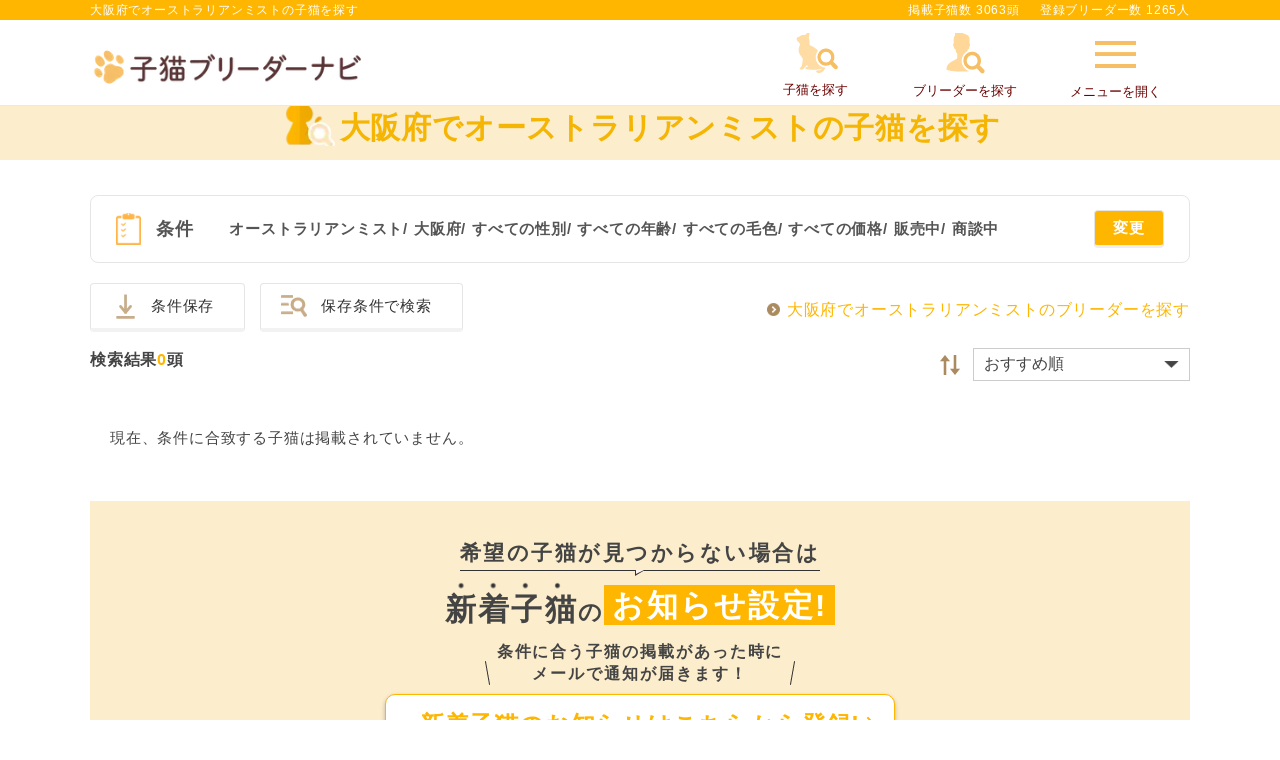

--- FILE ---
content_type: text/html; charset=UTF-8
request_url: https://www.koneko-navi.jp/cat?db_id%5B0%5D=52&p_id%5B0%5D=27
body_size: 24193
content:
<!DOCTYPE html>
<html lang="ja">
<head>
    
    
      <!-- Google Tag Manager -->
      <script>(function(w,d,s,l,i){w[l]=w[l]||[];w[l].push({'gtm.start':
      new Date().getTime(),event:'gtm.js'});var f=d.getElementsByTagName(s)[0],
      j=d.createElement(s),dl=l!='dataLayer'?'&l='+l:'';j.async=true;j.src=
      'https://www.googletagmanager.com/gtm.js?id='+i+dl;f.parentNode.insertBefore(j,f);
      })(window,document,'script','dataLayer','GTM-WMXQLHS');</script>
    <!-- End Google Tag Manager -->
    <!-- Global site tag (gtag.js) -->
    <script async src="https://www.googletagmanager.com/gtag/js?id=G-H69WKYKWV3"></script>
    <script>
        window.dataLayer = window.dataLayer || [];

        function gtag() {
            dataLayer.push(arguments);
        }
        gtag('js', new Date());

        gtag('config', 'G-H69WKYKWV3');
    </script>
    <!-- End Global site tag (gtag.js) -->
    <meta http-equiv="Content-Type" content="text/html; charset=UTF-8">
  <meta name="viewport" content="width=device-width,maximum-scale=3">
  <meta name="theme-color" content="#ffffff">
  <title>大阪府でオーストラリアンミストの子猫を探す｜子猫ブリーダーナビ</title>
  <meta name="description" content="【子猫をお迎えするなら子猫ブリーダーナビ】大阪府でオーストラリアンミストの子猫をご紹介。優良ブリーダーから安心して可愛い子猫を購入できます。ペットショップでは見つからない理想の子猫が見つかります。">
  <meta name="keywords" content="">

  <!-- 共通項目 -->
  <meta property="og:title" content="大阪府でオーストラリアンミストの子猫を探す｜子猫ブリーダーナビ" />
  <meta property="og:type" content="website" />
  <meta property="og:site_name"  content="子猫ブリーダーナビ" />
  <meta property="og:description" content="【子猫をお迎えするなら子猫ブリーダーナビ】大阪府でオーストラリアンミストの子猫をご紹介。優良ブリーダーから安心して可愛い子猫を購入できます。ペットショップでは見つからない理想の子猫が見つかります。" />
  
  <!-- Facebook用 -->
  <meta property="fb:app_id" content="201338210436685" />
  <meta property="article:publisher" content="https://www.facebook.com/%E3%83%96%E3%83%AA%E3%83%BC%E3%83%80%E3%83%BC%E3%83%8A%E3%83%93-%E5%84%AA%E8%89%AF%E3%83%96%E3%83%AA%E3%83%BC%E3%83%80%E3%83%BC%E3%81%AE%E5%AD%90%E7%8A%AC%E6%83%85%E5%A0%B1%E3%82%B5%E3%82%A4%E3%83%88-1555209898068059/" />

  <!-- Twitter用 -->
  <meta name="twitter:card" content="summary_large_image" />
  <meta name="twitter:title" content="大阪府でオーストラリアンミストの子猫を探す｜子猫ブリーダーナビ" />
  <meta name="twitter:description" content="【子猫をお迎えするなら子猫ブリーダーナビ】大阪府でオーストラリアンミストの子猫をご紹介。優良ブリーダーから安心して可愛い子猫を購入できます。ペットショップでは見つからない理想の子猫が見つかります。" />

  <link rel="canonical" href="https://www.koneko-navi.jp/cat?db_id%5B0%5D=52&p_id%5B0%5D=27">  
  
  <link rel="shortcut icon" href="/images/favicon.ico">
  <link rel="apple-touch-icon" sizes="152x152" href="/images/apple-touch-icon.png">
  <link rel="manifest" href="/manifest.json">
  <!--[if lt IE 9]>
  <script type="text/javascript" src="/js/html5shiv.js"></script>
  <![endif]-->
  <link rel="stylesheet" type="text/css" href="/css/side_menu.css?1768359525"/>  <link rel="stylesheet" type="text/css" href="/css/paging.css?1768359525"/>  <link rel="stylesheet" type="text/css" href="/css/reset.css?1768359525"/>  <link rel="stylesheet" type="text/css" href="/css/common.css?1768359525"/>  <link rel="stylesheet" type="text/css" href="/css/swiper.min.css?1768359461"/>  <!-- pc/spのcommon.cssを読み込む -->
          <link rel="stylesheet" type="text/css" href="/css/common_pc.css?1768359525"/>      <link rel="stylesheet" type="text/css" href="/css/user.css?1768359525"/>  <link rel="stylesheet" type="text/css" href="/css/pikaday.css?1768359525"/>  <link rel="stylesheet" type="text/css" href="/css/account.css?1768359525"/>  <link rel="stylesheet" href="https://unpkg.com/swiper@8/swiper-bundle.min.css"/>
  <script defer src="https://unpkg.com/swiper@8/swiper-bundle.min.js"></script>
  <script type="text/javascript" src="/js/jquery-2.2.0.min.js?1768359461"></script>  <script type="text/javascript" src="/js/side_menu.js?1768359461"></script>  <link rel="stylesheet" type="text/css" href="/css/magnific-popup.css?1768359525"/>  <script type="text/javascript" src="/js/jquery.magnific-popup.min.js?1768359461"></script>      <!-- focus -->
  <script>

  function getColor(){
    $.ajax({
    //  async : false,
      url : '/cat_breeds/colors/',
      type : 'POST',
      data : $('#CatSearchForm').serialize(),
    })
    .done(function(res){
      colors = JSON.parse(res);
      options = "<option></option>";
      Object.keys(colors).forEach(function(key) {
          var val = this[key]; // this は obj
          options += '<option value="'+key+'">'+val+'</option>';
      }, colors);
      $('select#catColor').html(options);
      $('select#catColor').next().remove();
    })
    .fail(function(xhr, tex, err){
    });
  }
  </script>

<meta http-equiv="Pragma" content="no-cache">
<meta http-equiv="Cache-Control" content="no-store">
<meta http-equiv="Expires" content="0">

<meta http-equiv="Pragma" content="no-cache">
<meta http-equiv="Cache-Control" content="no-store">
<meta http-equiv="Expires" content="0">
<script type="text/javascript" src="/js/jquery.lazyload.min.js?1768359461"></script><script>
$(function($){
  $("img.lazy").lazyload({
      effect: 'fadeIn',
      effectspeed: 1000,
      threshold: 500
  });

  $('[data-element="lazy-invalid"] img').each(function(){
      var original = $(this).data('original');
      $(this).attr('src', original);
  });
});
</script>
</head>

<body>
  <!-- Google Tag Manager (noscript) -->
  <noscript>
      <iframe src="https://www.googletagmanager.com/ns.html?id=GTM-WMXQLHS"
          height="0" width="0" style="display:none;visibility:hidden">
      </iframe>
  </noscript>
  <!-- End Google Tag Manager (noscript) -->
<noscript>
  JavaScriptを有効にしてください。
</noscript>
  <div class="container">
  <script>
  var login_id = ""
  let headerSearchTarget = '';
</script>
<header id="header" class="">
  <div class="loading_wrap"></div>
  <div class="main" id="globalNavi">
          <div class="sub">
        <div class="inner">
          <p class="header_title">大阪府でオーストラリアンミストの子猫を探す</p>          <div class="headerText">
            <p>掲載子猫数 3063頭</p>
            <p>登録ブリーダー数 1265人</p>
          </div><!-- /.hedaerText -->
        </div><!-- /.inner -->
      </div><!-- /.hederSub -->
            <div class="inner">
      <div class="siteLogo"><a href="/"><img src="/images/logo_pc.png" alt="優良ブリーダーの子猫販売情報なら子猫ブリーダーナビ" class="js-image-switch"></a></div>      <nav>
        <ul class="focus">
          <li><a href="#search-form-202110_popup" class="form1_popup-modal conditions_modal top_form_popup-modal search_popup_open_cat"><span class="icon_cat-search"></span><p>子猫を探す</p></a></li>
          <li><a href="#search-form-202110_popup" class="form1_popup-modal conditions_modal top_form_popup-modal search_popup_open_breeder"><span class="icon_breeder-search"></span><p>ブリーダーを探す</p></a></li>
          <li><a class="slide-menu side_menu_menu_toggle new-arrival" data-num="0" href="#"><span class="icon_menu"></span>メニューを開く</a></li>
        </ul>
      </nav>
      <nav class="sp">
        <ul class="focus">
          <li><a href="#search-form-202110_popup" class="slide-puppy form1_popup-modal conditions_modal top_form_popup-modal search_popup_open_cat"><span class="icon_cat-search"></span><p>子猫を探す</p></a></li>
          <li><a href="#search-form-202110_popup" class="slide-breeder form1_popup-modal conditions_modal top_form_popup-modal search_popup_open_breeder"><span class="icon_breeder-search"></span><p>ブリーダーを探す</p></a></li>
          <li><a class="slide-menu side_menu_menu_toggle new-arrival" data-num="0" href="#">メニュー</a></li>
        </ul>
      </nav>
    </div><!-- /.inner -->
      </div><!-- /.main -->
</header>

<div class="side_menu_menu_contents"></div><!-- サイドオープン時にメインコンテンツを覆う -->
<div class="side_menu side_menu_menu">
  <p class="close_side_menu"><a href="#" class="side_menu_menu_toggle"></a></p>
    <section id="sidr-menu" class="sidr side-menu">
            <div class="content_wrap_login">
            <div class="content_wrap_login_inner">
                <a class="side_menu_btn fill--yellow" href="https://user.animalife.jp/sign_in?client_name=koneko_navi&amp;redirect_url=https%3A%2F%2Fwww.koneko-navi.jp%2Fcat%3Fdb_id%255B0%255D%3D52%26p_id%255B0%255D%3D27&amp;type=sign_in" rel="nofollow">会員ログイン</a>
                <a class="side_menu_btn outline--pink" href="/account/add">無料会員登録（2,000円クーポン発行）</a>
                <div class="side_menu_row">
                    <a class="side_menu_btn protrusion icon_favorite" href="/favorite_cats" rel="nofollow">お気に入り<span class="subtext"></span></a>
                    <a class="side_menu_btn protrusion icon_history" href="/history" rel="nofollow">最近見たネコちゃん</a>
                </div>
            </div>
        </div>
    
            <a href="/guide/campaign?from=side_menu#benefits_nyantomo" class="side_menu_banner" id="nyantomo_app_menu">
            <img src="/images/banner/nyantomo_bnr.png" alt="ニャンともバナー">
    </a>

    <p class="side_menu_title icon_loupe">探す</p>
    <ul class="side_menu_list">
        <li><a href="#search-form-202110_popup" class="slide-puppy form1_popup-modal conditions_modal top_form_popup-modal search_popup_open_cat">子猫を探す</a></li>
        <li><a href="#search-form-202110_popup" class="slide-breeder form1_popup-modal conditions_modal top_form_popup-modal search_popup_open_breeder">ブリーダーを探す</a></li>
        <li><a href="/breeds">人気の猫種ランキング・猫の種類から子猫を探す</a></li>
    </ul>
    <p class="side_menu_title icon_info"><span style="font-size:12px">子猫ブリーダーナビガイダンス</span></p>
    <ul class="side_menu_list">
        <li><a href="/guide">子猫ブリーダーナビとは</a></li>
        <li><a href="/guide/step">子猫の購入・お迎えまでの流れ</a></li>
        <li><a href="/guide/campaign">豪華ご成約特典</a></li>
        <li><a href="/guide/basic_knowledge">子猫探しの基礎知識</a></li>
        <li><a href="/faq">よくある質問</a></li>
    </ul>
    <p class="side_menu_title icon_like">おすすめコンテンツ</p>
    <ul class="side_menu_list">
        <li><a href="/column/">ネコマガ</a></li>
    </ul>

            <div class="content_wrap_breeder">
            <p class="side_menu_title icon_foot_y">ブリーダーメニュー</p>
            <div class="side_menu_row">
                <a class="side_menu_btn fill--yellow" href="/login/breeder" target="_blank" rel="nofollow">ブリーダー<br>ログイン</a>
                <a class="side_menu_btn outline--yellow" href="/register/breeder">ブリーダー<br>新規登録</a>
            </div>
        </div>
    
    <div class="parent_menu" data-target="" style="display:none;"></div>
</section><!-- /#sidr-menu -->


<script>
    let jsonObj = JSON.parse(localStorage.getItem('favoriteCats'));
    if ( !$.isEmptyObject(jsonObj) ) {
        let count = Object.keys(jsonObj).length;
        $('.subtext').html(count + '件');
    }
</script>
</div>



<script>
/*猫種が選択されたら毛色のリストを猫種に対応したものに中身を差し替える*/
//  $('#catBreedId').on('change',function(){console.log('changed..')});
$(document).on('change', '#breedOfCat', function() {
  var cat_breed_id = $(this).val();
  $.ajax({
    // async : false,
    url : '/cat_breeds/colors/' + cat_breed_id,
    type : 'GET',
  })
  .done(function(res) {
    colors = JSON.parse(res);
    options = "<option></option>";
    Object.keys(colors).forEach(function(key) {
      var val = this[key]; // this は obj
      options += '<option value="'+key+'">'+val+'</option>';
    }, colors);
    $('select#catColor').html(options);
    $('select#catColor').next().remove();
  })
  .fail(function(xhr, tex, err) {
  });
});
</script>

  <script type="text/javascript" src="/js/search_form_items_before_202110.js?1768359461" defer="defer"></script>  <script>
    const hashedEmail = "";
    var dataLayer = dataLayer || [];
    dataLayer.push({
        'PageType': 'Listingpage',
        'HashedEmail': hashedEmail,
        'ProductIDList': [],
    });
</script>
<link rel="stylesheet" type="text/css" href="/css/cat_catalog.css?1768359525"/><article>
    <script type="application/ld+json">
//<![CDATA[
{"@context":"http://schema.org","@type":"ItemList","name":"大阪府でオーストラリアンミストの子猫を探す｜子猫ブリーダーナビ","description":"【子猫をお迎えするなら子猫ブリーダーナビ】大阪府でオーストラリアンミストの子猫をご紹介。優良ブリーダーから安心して可愛い子猫を購入できます。ペットショップでは見つからない理想の子猫が見つかります。","itemListElement":[]}
//]]>
</script>    <section id="pushContents" class="subPageE">
        <!-- ページタイトル -->
<div class="key_page_title">
    <div class="inner">
        <h1>
            <span class="icon_cat">大阪府でオーストラリアンミストの子猫を探す</span>                    </h1>
    </div>
</div>
    </section>
        <section class="section">
            <form action="/cat" id="form1_CatSearchForm" method="get" accept-charset="utf-8">            <div id="tmpInput"></div>
            <input type="hidden" name="sort_n" id="form1_sort_n"/>            
<!-- 検索フォームポップアップ -->

<div id="search-form-202110_popup" class="mfp-hide popup_content layout3" name=true>
    <div class="popup_content_wrap">
        <div class="header_wrap">
            <p class="title">検索条件</p>
            <p class="popup-modal-dismiss">
                <a href="#">
                <img src="/images/toggle_close.png" alt="閉じる">
                </a>
            </p>
        </div>
        
        <div class="search-form-202110_detail">
            <div class="form_list">
                <!-- 猫種 -->
                <div id="toCatBreeds" class="contentTitle_style3 add center page_breeds search-form-content_header">
                    <span class="search-form-content_header_title">猫種を選択する</span>
                </div>
                <div class="inner accordion_content">

                    <!-- 選択中の猫種数表示 -->
                    <div class="select_button_wrap">
                        <div class="selected_count">選択中の猫種：<span class="selected_count_val">0</span>件</div>
                        <button class="button_all_and_clear_button breed_clear search-form-content_button search-form-content_button_toggle">選択した猫種条件クリア</button>
                    </div>

                    <!-- 猫種名で検索 -->
                    <div class="keyword-search_wrap">
                        <div>
                            <input id="preferential_keyword" placeholder="猫種名で検索" type="text" name="search_word_for_breeds" value="">
                        </div>
                    </div>

                    <!-- 毛の長さで選択 -->
                    <div class="catbreed_tab_wrap">
                        <ul class="catbreed_tab">
                            <li class="select">
                                <input type="checkbox" name="cat-breed_select_category[]" value="all" id="select_all" checked="true">
                                <label for="select_all">すべて</label>
                            </li>
                            <li>
                                <input type="checkbox" name="cat-breed_select_category[]" value="short" id="select_short">
                                <label for="select_short">短毛猫</label>
                            </li>
                            <li>
                                <input type="checkbox" name="cat-breed_select_category[]" value="long" id="select_long">
                                <label for="select_long">長毛猫</label>
                            </li>
                        </ul>
                    </div>

                    <!-- 並び順を選択 -->
                    <div class="catbreed_sort_wrap">
                        <div class="right">
                            <div class="form">
                                <select id="CatSearchSortN">
                                    <option value="">人気順</option>
                                    <option value="1">猫種名昇順</option>
                                    <option value="2">猫種名降順</option>
                                </select>
                            </div>
                        </div>
                        <p>検索したい猫種を選択してください</p>
                    </div>

                    <!-- 猫種一覧 -->
                    <div class="catbreedlist style2">
                        <ul class="breed_column_group ranking_column_group"></ul>
                                                    <div class="catbreedlist_caption add breed_column" data-prefix="あ行">あ行</div>
                            <ul class="breed_column_group reading_column_group" data-prefix="あ行">
                                                                                            <li data-name="catbreed_data" data-popular="all" data-hairtype="short"
                                    data-prefix="あ行" data-reading-num="0" data-ranking="8"
                                    data-colorname="18,8,9,4,13,23,5,21,20,15,17,10,11,25,19,3,2,6,24,1,12,22,16,26,14,7">
                                    <input class="search_cat_breed_id" type="checkbox" id="breed1" name="db_id[]" value="1" >
                                    <label for="breed1" class="checkbox_style3">
                                        <div class="catbreed_set">
                                            <div class="photo">
                                                                                                    <img class="modal_lazy_load" src="/images/lazyload_dammy.png" data-src="/images/catbreeds/cat_img_abyssinian.jpg?20260121" alt="アビシニアン">
                                                                                            </div>
                                            <p>アビシニアン</p>
                                            <!-- 猫種名検索用にひらがな表記(非表示) -->
                                            <span class="text_breed" style="display:none">あびしにあん</span>
                                        </div>
                                    </label>
                                </li>
                                                                                            <li data-name="catbreed_data" data-popular="all" data-hairtype="short"
                                    data-prefix="あ行" data-reading-num="1" data-ranking="0"
                                    data-colorname="18,8,9,4,13,23,5,21,20,15,17,10,11,25,19,3,2,6,24,1,12,22,16,26,14,7">
                                    <input class="search_cat_breed_id" type="checkbox" id="breed44" name="db_id[]" value="44" >
                                    <label for="breed44" class="checkbox_style3">
                                        <div class="catbreed_set">
                                            <div class="photo">
                                                                                                    <img class="modal_lazy_load" src="/images/lazyload_dammy.png" data-src="/images/catbreeds/img_no-image.png" alt="アポストロ">
                                                                                            </div>
                                            <p>アポストロ</p>
                                            <!-- 猫種名検索用にひらがな表記(非表示) -->
                                            <span class="text_breed" style="display:none">あぽすとろ</span>
                                        </div>
                                    </label>
                                </li>
                                                                                            <li data-name="catbreed_data" data-popular="all" data-hairtype="both"
                                    data-prefix="あ行" data-reading-num="2" data-ranking="8"
                                    data-colorname="18,8,9,4,13,23,5,21,20,15,17,10,11,25,19,3,2,6,24,1,12,22,16,26,14,7">
                                    <input class="search_cat_breed_id" type="checkbox" id="breed2" name="db_id[]" value="2" >
                                    <label for="breed2" class="checkbox_style3">
                                        <div class="catbreed_set">
                                            <div class="photo">
                                                                                                    <img class="modal_lazy_load" src="/images/lazyload_dammy.png" data-src="/images/catbreeds/cat_img_american-curl.jpg?20260121" alt="アメリカンカール">
                                                                                            </div>
                                            <p>アメリカンカール</p>
                                            <!-- 猫種名検索用にひらがな表記(非表示) -->
                                            <span class="text_breed" style="display:none">あめりかんかーる</span>
                                        </div>
                                    </label>
                                </li>
                                                                                            <li data-name="catbreed_data" data-popular="popular" data-hairtype="short"
                                    data-prefix="あ行" data-reading-num="3" data-ranking="82"
                                    data-colorname="18,8,9,4,13,23,5,21,20,15,17,10,11,25,19,3,2,6,24,1,12,22,16,26,14,7">
                                    <input class="search_cat_breed_id" type="checkbox" id="breed3" name="db_id[]" value="3" >
                                    <label for="breed3" class="checkbox_style3">
                                        <div class="catbreed_set">
                                            <div class="photo">
                                                                                                    <img class="modal_lazy_load" src="/images/lazyload_dammy.png" data-src="/images/catbreeds/cat_img_american-shorthair.jpg?20260121" alt="アメリカンショートヘア">
                                                                                            </div>
                                            <p>アメリカンショートヘア</p>
                                            <!-- 猫種名検索用にひらがな表記(非表示) -->
                                            <span class="text_breed" style="display:none">あめりかんしょーとへあ</span>
                                        </div>
                                    </label>
                                </li>
                                                                                            <li data-name="catbreed_data" data-popular="all" data-hairtype="short"
                                    data-prefix="あ行" data-reading-num="4" data-ranking="0"
                                    data-colorname="18,8,9,4,13,23,5,21,20,15,17,10,11,25,19,3,2,6,24,1,12,22,16,26,14,7">
                                    <input class="search_cat_breed_id" type="checkbox" id="breed4" name="db_id[]" value="4" >
                                    <label for="breed4" class="checkbox_style3">
                                        <div class="catbreed_set">
                                            <div class="photo">
                                                                                                    <img class="modal_lazy_load" src="/images/lazyload_dammy.png" data-src="/images/catbreeds/cat_img_american-burmese.jpg?20260121" alt="アメリカンバーミーズ">
                                                                                            </div>
                                            <p>アメリカンバーミーズ</p>
                                            <!-- 猫種名検索用にひらがな表記(非表示) -->
                                            <span class="text_breed" style="display:none">あめりかんばーみーず</span>
                                        </div>
                                    </label>
                                </li>
                                                                                            <li data-name="catbreed_data" data-popular="popular" data-hairtype="short"
                                    data-prefix="あ行" data-reading-num="5" data-ranking="52"
                                    data-colorname="18,8,9,4,13,23,5,21,20,15,17,10,11,25,19,3,2,6,24,1,12,22,16,26,14,7">
                                    <input class="search_cat_breed_id" type="checkbox" id="breed5" name="db_id[]" value="5" >
                                    <label for="breed5" class="checkbox_style3">
                                        <div class="catbreed_set">
                                            <div class="photo">
                                                                                                    <img class="modal_lazy_load" src="/images/lazyload_dammy.png" data-src="/images/catbreeds/cat_img_exotic-shorthair.jpg?20260121" alt="エキゾチックショートヘア">
                                                                                            </div>
                                            <p>エキゾチックショートヘア</p>
                                            <!-- 猫種名検索用にひらがな表記(非表示) -->
                                            <span class="text_breed" style="display:none">えきぞちっくしょーとへあ</span>
                                        </div>
                                    </label>
                                </li>
                                                                                            <li data-name="catbreed_data" data-popular="all" data-hairtype="long"
                                    data-prefix="あ行" data-reading-num="6" data-ranking="6"
                                    data-colorname="18,8,9,4,13,23,5,21,20,15,17,10,11,25,19,3,2,6,24,1,12,22,16,26,14,7">
                                    <input class="search_cat_breed_id" type="checkbox" id="breed41" name="db_id[]" value="41" >
                                    <label for="breed41" class="checkbox_style3">
                                        <div class="catbreed_set">
                                            <div class="photo">
                                                                                                    <img class="modal_lazy_load" src="/images/lazyload_dammy.png" data-src="/images/catbreeds/cat_img_exotic-longhair.jpg?20260121" alt="エキゾチックロングヘア">
                                                                                            </div>
                                            <p>エキゾチックロングヘア</p>
                                            <!-- 猫種名検索用にひらがな表記(非表示) -->
                                            <span class="text_breed" style="display:none">えきぞちっくろんぐへあ</span>
                                        </div>
                                    </label>
                                </li>
                                                                                            <li data-name="catbreed_data" data-popular="all" data-hairtype="short"
                                    data-prefix="あ行" data-reading-num="7" data-ranking="0"
                                    data-colorname="18,8,9,4,13,23,5,21,20,15,17,10,11,25,19,3,2,6,24,1,12,22,16,26,14,7">
                                    <input class="search_cat_breed_id" type="checkbox" id="breed6" name="db_id[]" value="6" >
                                    <label for="breed6" class="checkbox_style3">
                                        <div class="catbreed_set">
                                            <div class="photo">
                                                                                                    <img class="modal_lazy_load" src="/images/lazyload_dammy.png" data-src="/images/catbreeds/cat_img_egyptianmau.jpg?20260121" alt="エジプシャンマウ">
                                                                                            </div>
                                            <p>エジプシャンマウ</p>
                                            <!-- 猫種名検索用にひらがな表記(非表示) -->
                                            <span class="text_breed" style="display:none">えじぷしゃんまう</span>
                                        </div>
                                    </label>
                                </li>
                                                                                            <li data-name="catbreed_data" data-popular="all" data-hairtype="short"
                                    data-prefix="あ行" data-reading-num="8" data-ranking="1"
                                    data-colorname="18,8,9,4,13,23,5,21,20,15,17,10,11,25,19,3,2,6,24,1,12,22,16,26,14,7">
                                    <input class="search_cat_breed_id" type="checkbox" id="breed61" name="db_id[]" value="61" >
                                    <label for="breed61" class="checkbox_style3">
                                        <div class="catbreed_set">
                                            <div class="photo">
                                                                                                    <img class="modal_lazy_load" src="/images/lazyload_dammy.png" data-src="/images/catbreeds/img_no-image.png" alt="エルフキャット">
                                                                                            </div>
                                            <p>エルフキャット</p>
                                            <!-- 猫種名検索用にひらがな表記(非表示) -->
                                            <span class="text_breed" style="display:none">えるふきゃっと</span>
                                        </div>
                                    </label>
                                </li>
                                                                                            <li data-name="catbreed_data" data-popular="all" data-hairtype="short"
                                    data-prefix="あ行" data-reading-num="9" data-ranking="0"
                                    data-colorname="18,8,9,4,13,23,5,21,20,15,17,10,11,25,19,3,2,6,24,1,12,22,16,26,14,7">
                                    <input class="search_cat_breed_id" type="checkbox" id="breed7" name="db_id[]" value="7" >
                                    <label for="breed7" class="checkbox_style3">
                                        <div class="catbreed_set">
                                            <div class="photo">
                                                                                                    <img class="modal_lazy_load" src="/images/lazyload_dammy.png" data-src="/images/catbreeds/img_no-image.png" alt="オシキャット">
                                                                                            </div>
                                            <p>オシキャット</p>
                                            <!-- 猫種名検索用にひらがな表記(非表示) -->
                                            <span class="text_breed" style="display:none">おしきゃっと</span>
                                        </div>
                                    </label>
                                </li>
                                                                                            <li data-name="catbreed_data" data-popular="all" data-hairtype="short"
                                    data-prefix="あ行" data-reading-num="10" data-ranking="0"
                                    data-colorname="18,8,9,4,13,23,5,21,20,15,17,10,11,25,19,3,2,6,24,1,12,22,16,26,14,7">
                                    <input class="search_cat_breed_id" type="checkbox" id="breed8" name="db_id[]" value="8" >
                                    <label for="breed8" class="checkbox_style3">
                                        <div class="catbreed_set">
                                            <div class="photo">
                                                                                                    <img class="modal_lazy_load" src="/images/lazyload_dammy.png" data-src="/images/catbreeds/cat_img_oriental-shorthair.jpg?20260121" alt="オリエンタルショートヘア">
                                                                                            </div>
                                            <p>オリエンタルショートヘア</p>
                                            <!-- 猫種名検索用にひらがな表記(非表示) -->
                                            <span class="text_breed" style="display:none">おりえんたるしょーとへあ</span>
                                        </div>
                                    </label>
                                </li>
                                                                                            <li data-name="catbreed_data" data-popular="all" data-hairtype="long"
                                    data-prefix="あ行" data-reading-num="11" data-ranking="0"
                                    data-colorname="18,8,9,4,13,23,5,21,20,15,17,10,11,25,19,3,2,6,24,1,12,22,16,26,14,7">
                                    <input class="search_cat_breed_id" type="checkbox" id="breed9" name="db_id[]" value="9" >
                                    <label for="breed9" class="checkbox_style3">
                                        <div class="catbreed_set">
                                            <div class="photo">
                                                                                                    <img class="modal_lazy_load" src="/images/lazyload_dammy.png" data-src="/images/catbreeds/img_no-image.png" alt="オリエンタルロングヘア">
                                                                                            </div>
                                            <p>オリエンタルロングヘア</p>
                                            <!-- 猫種名検索用にひらがな表記(非表示) -->
                                            <span class="text_breed" style="display:none">おりえんたるろんぐへあ</span>
                                        </div>
                                    </label>
                                </li>
                                                                                            <li data-name="catbreed_data" data-popular="all" data-hairtype="short"
                                    data-prefix="あ行" data-reading-num="12" data-ranking="0"
                                    data-colorname="18,8,9,4,13,23,5,21,20,15,17,10,11,25,19,3,2,6,24,1,12,22,16,26,14,7">
                                    <input class="search_cat_breed_id" type="checkbox" id="breed52" name="db_id[]" value="52" checked>
                                    <label for="breed52" class="checkbox_style3">
                                        <div class="catbreed_set">
                                            <div class="photo">
                                                                                                    <img class="modal_lazy_load" src="/images/lazyload_dammy.png" data-src="/images/catbreeds/img_no-image.png" alt="オーストラリアンミスト">
                                                                                            </div>
                                            <p>オーストラリアンミスト</p>
                                            <!-- 猫種名検索用にひらがな表記(非表示) -->
                                            <span class="text_breed" style="display:none">おーすとらりあんみすと</span>
                                        </div>
                                    </label>
                                </li>
                                                        </ul>
                                                    <div class="catbreedlist_caption add breed_column" data-prefix="か行">か行</div>
                            <ul class="breed_column_group reading_column_group" data-prefix="か行">
                                                                                            <li data-name="catbreed_data" data-popular="all" data-hairtype="short"
                                    data-prefix="か行" data-reading-num="13" data-ranking="0"
                                    data-colorname="18,8,9,4,13,23,5,21,20,15,17,10,11,25,19,3,2,6,24,1,12,22,16,26,14,7">
                                    <input class="search_cat_breed_id" type="checkbox" id="breed59" name="db_id[]" value="59" >
                                    <label for="breed59" class="checkbox_style3">
                                        <div class="catbreed_set">
                                            <div class="photo">
                                                                                                    <img class="modal_lazy_load" src="/images/lazyload_dammy.png" data-src="/images/catbreeds/img_no-image.png" alt="カオマニー">
                                                                                            </div>
                                            <p>カオマニー</p>
                                            <!-- 猫種名検索用にひらがな表記(非表示) -->
                                            <span class="text_breed" style="display:none">かおまにー</span>
                                        </div>
                                    </label>
                                </li>
                                                                                            <li data-name="catbreed_data" data-popular="all" data-hairtype="both"
                                    data-prefix="か行" data-reading-num="14" data-ranking="7"
                                    data-colorname="18,8,9,4,13,23,5,21,20,15,17,10,11,25,19,3,2,6,24,1,12,22,16,26,14,7">
                                    <input class="search_cat_breed_id" type="checkbox" id="breed48" name="db_id[]" value="48" >
                                    <label for="breed48" class="checkbox_style3">
                                        <div class="catbreed_set">
                                            <div class="photo">
                                                                                                    <img class="modal_lazy_load" src="/images/lazyload_dammy.png" data-src="/images/catbreeds/img_no-image.png" alt="キンカロー">
                                                                                            </div>
                                            <p>キンカロー</p>
                                            <!-- 猫種名検索用にひらがな表記(非表示) -->
                                            <span class="text_breed" style="display:none">きんかろー</span>
                                        </div>
                                    </label>
                                </li>
                                                                                            <li data-name="catbreed_data" data-popular="all" data-hairtype="both"
                                    data-prefix="か行" data-reading-num="15" data-ranking="0"
                                    data-colorname="18,8,9,4,13,23,5,21,20,15,17,10,11,25,19,3,2,6,24,1,12,22,16,26,14,7">
                                    <input class="search_cat_breed_id" type="checkbox" id="breed65" name="db_id[]" value="65" >
                                    <label for="breed65" class="checkbox_style3">
                                        <div class="catbreed_set">
                                            <div class="photo">
                                                                                                    <img class="modal_lazy_load" src="/images/lazyload_dammy.png" data-src="/images/catbreeds/cat_img_kurilian-bobtail.jpg?20260121" alt="クリリアンボブテイル">
                                                                                            </div>
                                            <p>クリリアンボブテイル</p>
                                            <!-- 猫種名検索用にひらがな表記(非表示) -->
                                            <span class="text_breed" style="display:none">くりりあんぼぶている</span>
                                        </div>
                                    </label>
                                </li>
                                                                                            <li data-name="catbreed_data" data-popular="all" data-hairtype="short"
                                    data-prefix="か行" data-reading-num="16" data-ranking="0"
                                    data-colorname="18,8,9,4,13,23,5,21,20,15,17,10,11,25,19,3,2,6,24,1,12,22,16,26,14,7">
                                    <input class="search_cat_breed_id" type="checkbox" id="breed10" name="db_id[]" value="10" >
                                    <label for="breed10" class="checkbox_style3">
                                        <div class="catbreed_set">
                                            <div class="photo">
                                                                                                    <img class="modal_lazy_load" src="/images/lazyload_dammy.png" data-src="/images/catbreeds/cat_img_cornish-rex.jpg?20260121" alt="コーニッシュレックス">
                                                                                            </div>
                                            <p>コーニッシュレックス</p>
                                            <!-- 猫種名検索用にひらがな表記(非表示) -->
                                            <span class="text_breed" style="display:none">こーにっしゅれっくす</span>
                                        </div>
                                    </label>
                                </li>
                                                        </ul>
                                                    <div class="catbreedlist_caption add breed_column" data-prefix="さ行">さ行</div>
                            <ul class="breed_column_group reading_column_group" data-prefix="さ行">
                                                                                            <li data-name="catbreed_data" data-popular="all" data-hairtype="long"
                                    data-prefix="さ行" data-reading-num="17" data-ranking="104"
                                    data-colorname="18,8,9,4,13,23,5,21,20,15,17,10,11,25,19,3,2,6,24,1,12,22,16,26,14,7">
                                    <input class="search_cat_breed_id" type="checkbox" id="breed11" name="db_id[]" value="11" >
                                    <label for="breed11" class="checkbox_style3">
                                        <div class="catbreed_set">
                                            <div class="photo">
                                                                                                    <img class="modal_lazy_load" src="/images/lazyload_dammy.png" data-src="/images/catbreeds/cat_img_siberian.jpg?20260121" alt="サイベリアン">
                                                                                            </div>
                                            <p>サイベリアン</p>
                                            <!-- 猫種名検索用にひらがな表記(非表示) -->
                                            <span class="text_breed" style="display:none">さいべりあん</span>
                                        </div>
                                    </label>
                                </li>
                                                                                            <li data-name="catbreed_data" data-popular="all" data-hairtype="short"
                                    data-prefix="さ行" data-reading-num="18" data-ranking="0"
                                    data-colorname="18,8,9,4,13,23,5,21,20,15,17,10,11,25,19,3,2,6,24,1,12,22,16,26,14,7">
                                    <input class="search_cat_breed_id" type="checkbox" id="breed43" name="db_id[]" value="43" >
                                    <label for="breed43" class="checkbox_style3">
                                        <div class="catbreed_set">
                                            <div class="photo">
                                                                                                    <img class="modal_lazy_load" src="/images/lazyload_dammy.png" data-src="/images/catbreeds/cat_img_savannah.jpg?20260121" alt="サバンナキャット">
                                                                                            </div>
                                            <p>サバンナキャット</p>
                                            <!-- 猫種名検索用にひらがな表記(非表示) -->
                                            <span class="text_breed" style="display:none">さばんな</span>
                                        </div>
                                    </label>
                                </li>
                                                                                            <li data-name="catbreed_data" data-popular="all" data-hairtype="short"
                                    data-prefix="さ行" data-reading-num="19" data-ranking="5"
                                    data-colorname="18,8,9,4,13,23,5,21,20,15,17,10,11,25,19,3,2,6,24,1,12,22,16,26,14,7">
                                    <input class="search_cat_breed_id" type="checkbox" id="breed12" name="db_id[]" value="12" >
                                    <label for="breed12" class="checkbox_style3">
                                        <div class="catbreed_set">
                                            <div class="photo">
                                                                                                    <img class="modal_lazy_load" src="/images/lazyload_dammy.png" data-src="/images/catbreeds/cat_img_siamese.jpg?20260121" alt="シャム(サイアミーズ)">
                                                                                            </div>
                                            <p>シャム(サイアミーズ)</p>
                                            <!-- 猫種名検索用にひらがな表記(非表示) -->
                                            <span class="text_breed" style="display:none">しゃむ</span>
                                        </div>
                                    </label>
                                </li>
                                                                                            <li data-name="catbreed_data" data-popular="all" data-hairtype="short"
                                    data-prefix="さ行" data-reading-num="20" data-ranking="1"
                                    data-colorname="18,8,9,4,13,23,5,21,20,15,17,10,11,25,19,3,2,6,24,1,12,22,16,26,14,7">
                                    <input class="search_cat_breed_id" type="checkbox" id="breed13" name="db_id[]" value="13" >
                                    <label for="breed13" class="checkbox_style3">
                                        <div class="catbreed_set">
                                            <div class="photo">
                                                                                                    <img class="modal_lazy_load" src="/images/lazyload_dammy.png" data-src="/images/catbreeds/cat_img_chartreux.jpg?20260121" alt="シャルトリュー">
                                                                                            </div>
                                            <p>シャルトリュー</p>
                                            <!-- 猫種名検索用にひらがな表記(非表示) -->
                                            <span class="text_breed" style="display:none">しゃるとりゅー</span>
                                        </div>
                                    </label>
                                </li>
                                                                                            <li data-name="catbreed_data" data-popular="all" data-hairtype="short"
                                    data-prefix="さ行" data-reading-num="21" data-ranking="4"
                                    data-colorname="18,8,9,4,13,23,5,21,20,15,17,10,11,25,19,3,2,6,24,1,12,22,16,26,14,7">
                                    <input class="search_cat_breed_id" type="checkbox" id="breed14" name="db_id[]" value="14" >
                                    <label for="breed14" class="checkbox_style3">
                                        <div class="catbreed_set">
                                            <div class="photo">
                                                                                                    <img class="modal_lazy_load" src="/images/lazyload_dammy.png" data-src="/images/catbreeds/cat_img_singapura.jpg?20260121" alt="シンガプーラ">
                                                                                            </div>
                                            <p>シンガプーラ</p>
                                            <!-- 猫種名検索用にひらがな表記(非表示) -->
                                            <span class="text_breed" style="display:none">しんがぷーら</span>
                                        </div>
                                    </label>
                                </li>
                                                                                            <li data-name="catbreed_data" data-popular="all" data-hairtype="short"
                                    data-prefix="さ行" data-reading-num="22" data-ranking="5"
                                    data-colorname="18,8,9,4,13,23,5,21,20,15,17,10,11,25,19,3,2,6,24,1,12,22,16,26,14,7">
                                    <input class="search_cat_breed_id" type="checkbox" id="breed45" name="db_id[]" value="45" >
                                    <label for="breed45" class="checkbox_style3">
                                        <div class="catbreed_set">
                                            <div class="photo">
                                                                                                    <img class="modal_lazy_load" src="/images/lazyload_dammy.png" data-src="/images/catbreeds/cat_img_Genetta.jpg?20260121" alt="ジェネッタ">
                                                                                            </div>
                                            <p>ジェネッタ</p>
                                            <!-- 猫種名検索用にひらがな表記(非表示) -->
                                            <span class="text_breed" style="display:none">じぇねった</span>
                                        </div>
                                    </label>
                                </li>
                                                                                            <li data-name="catbreed_data" data-popular="all" data-hairtype="both"
                                    data-prefix="さ行" data-reading-num="23" data-ranking="0"
                                    data-colorname="18,8,9,4,13,23,5,21,20,15,17,10,11,25,19,3,2,6,24,1,12,22,16,26,14,7">
                                    <input class="search_cat_breed_id" type="checkbox" id="breed15" name="db_id[]" value="15" >
                                    <label for="breed15" class="checkbox_style3">
                                        <div class="catbreed_set">
                                            <div class="photo">
                                                                                                    <img class="modal_lazy_load" src="/images/lazyload_dammy.png" data-src="/images/catbreeds/cat_img_japanese-bobtail.jpg?20260121" alt="ジャパニーズボブテイル">
                                                                                            </div>
                                            <p>ジャパニーズボブテイル</p>
                                            <!-- 猫種名検索用にひらがな表記(非表示) -->
                                            <span class="text_breed" style="display:none">じゃぱにーずぼぶている</span>
                                        </div>
                                    </label>
                                </li>
                                                                                            <li data-name="catbreed_data" data-popular="all" data-hairtype="both"
                                    data-prefix="さ行" data-reading-num="24" data-ranking="0"
                                    data-colorname="18,8,9,4,13,23,5,21,20,15,17,10,11,25,19,3,2,6,24,1,12,22,16,26,14,7">
                                    <input class="search_cat_breed_id" type="checkbox" id="breed53" name="db_id[]" value="53" >
                                    <label for="breed53" class="checkbox_style3">
                                        <div class="catbreed_set">
                                            <div class="photo">
                                                                                                    <img class="modal_lazy_load" src="/images/lazyload_dammy.png" data-src="/images/catbreeds/img_no-image.png" alt="スクーカム">
                                                                                            </div>
                                            <p>スクーカム</p>
                                            <!-- 猫種名検索用にひらがな表記(非表示) -->
                                            <span class="text_breed" style="display:none">すくーかむ</span>
                                        </div>
                                    </label>
                                </li>
                                                                                            <li data-name="catbreed_data" data-popular="popular" data-hairtype="both"
                                    data-prefix="さ行" data-reading-num="25" data-ranking="15"
                                    data-colorname="18,8,9,4,13,23,5,21,20,15,17,10,11,25,19,3,2,6,24,1,12,22,16,26,14,7">
                                    <input class="search_cat_breed_id" type="checkbox" id="breed46" name="db_id[]" value="46" >
                                    <label for="breed46" class="checkbox_style3">
                                        <div class="catbreed_set">
                                            <div class="photo">
                                                                                                    <img class="modal_lazy_load" src="/images/lazyload_dammy.png" data-src="/images/catbreeds/cat_img_scottish-straight.jpg?20260121" alt="スコティッシュストレート">
                                                                                            </div>
                                            <p>スコティッシュストレート</p>
                                            <!-- 猫種名検索用にひらがな表記(非表示) -->
                                            <span class="text_breed" style="display:none">すこてぃっしゅすとれーと</span>
                                        </div>
                                    </label>
                                </li>
                                                                                            <li data-name="catbreed_data" data-popular="popular" data-hairtype="both"
                                    data-prefix="さ行" data-reading-num="26" data-ranking="238"
                                    data-colorname="18,8,9,4,13,23,5,21,20,15,17,10,11,25,19,3,2,6,24,1,12,22,16,26,14,7">
                                    <input class="search_cat_breed_id" type="checkbox" id="breed16" name="db_id[]" value="16" >
                                    <label for="breed16" class="checkbox_style3">
                                        <div class="catbreed_set">
                                            <div class="photo">
                                                                                                    <img class="modal_lazy_load" src="/images/lazyload_dammy.png" data-src="/images/catbreeds/cat_img_scottish-fold.jpg?20260121" alt="スコティッシュフォールド">
                                                                                            </div>
                                            <p>スコティッシュフォールド</p>
                                            <!-- 猫種名検索用にひらがな表記(非表示) -->
                                            <span class="text_breed" style="display:none">すこてぃっしゅふぉーるど</span>
                                        </div>
                                    </label>
                                </li>
                                                                                            <li data-name="catbreed_data" data-popular="popular" data-hairtype="both"
                                    data-prefix="さ行" data-reading-num="27" data-ranking="54"
                                    data-colorname="18,8,9,4,13,23,5,21,20,15,17,10,11,25,19,3,2,6,24,1,12,22,16,26,14,7">
                                    <input class="search_cat_breed_id" type="checkbox" id="breed56" name="db_id[]" value="56" >
                                    <label for="breed56" class="checkbox_style3">
                                        <div class="catbreed_set">
                                            <div class="photo">
                                                                                                    <img class="modal_lazy_load" src="/images/lazyload_dammy.png" data-src="/images/catbreeds/cat_img_scottish-fold-lop-eared.jpg?20260121" alt="スコティッシュフォールド(折れ耳)">
                                                                                            </div>
                                            <p>スコティッシュフォールド(折れ耳)</p>
                                            <!-- 猫種名検索用にひらがな表記(非表示) -->
                                            <span class="text_breed" style="display:none">すこてぃっしゅふぉーるど(おれみみ)</span>
                                        </div>
                                    </label>
                                </li>
                                                                                            <li data-name="catbreed_data" data-popular="all" data-hairtype="short"
                                    data-prefix="さ行" data-reading-num="28" data-ranking="7"
                                    data-colorname="18,8,9,4,13,23,5,21,20,15,17,10,11,25,19,3,2,6,24,1,12,22,16,26,14,7">
                                    <input class="search_cat_breed_id" type="checkbox" id="breed17" name="db_id[]" value="17" >
                                    <label for="breed17" class="checkbox_style3">
                                        <div class="catbreed_set">
                                            <div class="photo">
                                                                                                    <img class="modal_lazy_load" src="/images/lazyload_dammy.png" data-src="/images/catbreeds/cat_img_sphynx.jpg?20260121" alt="スフィンクス">
                                                                                            </div>
                                            <p>スフィンクス</p>
                                            <!-- 猫種名検索用にひらがな表記(非表示) -->
                                            <span class="text_breed" style="display:none">すふぃんくす</span>
                                        </div>
                                    </label>
                                </li>
                                                                                            <li data-name="catbreed_data" data-popular="all" data-hairtype="both"
                                    data-prefix="さ行" data-reading-num="29" data-ranking="6"
                                    data-colorname="18,8,9,4,13,23,5,21,20,15,17,10,11,25,19,3,2,6,24,1,12,22,16,26,14,7">
                                    <input class="search_cat_breed_id" type="checkbox" id="breed18" name="db_id[]" value="18" >
                                    <label for="breed18" class="checkbox_style3">
                                        <div class="catbreed_set">
                                            <div class="photo">
                                                                                                    <img class="modal_lazy_load" src="/images/lazyload_dammy.png" data-src="/images/catbreeds/cat_img_selkirk-rex.jpg?20260121" alt="セルカークレックス">
                                                                                            </div>
                                            <p>セルカークレックス</p>
                                            <!-- 猫種名検索用にひらがな表記(非表示) -->
                                            <span class="text_breed" style="display:none">せるかーくれっくす</span>
                                        </div>
                                    </label>
                                </li>
                                                                                            <li data-name="catbreed_data" data-popular="all" data-hairtype="long"
                                    data-prefix="さ行" data-reading-num="30" data-ranking="15"
                                    data-colorname="18,8,9,4,13,23,5,21,20,15,17,10,11,25,19,3,2,6,24,1,12,22,16,26,14,7">
                                    <input class="search_cat_breed_id" type="checkbox" id="breed19" name="db_id[]" value="19" >
                                    <label for="breed19" class="checkbox_style3">
                                        <div class="catbreed_set">
                                            <div class="photo">
                                                                                                    <img class="modal_lazy_load" src="/images/lazyload_dammy.png" data-src="/images/catbreeds/cat_img_somali.jpg?20260121" alt="ソマリ">
                                                                                            </div>
                                            <p>ソマリ</p>
                                            <!-- 猫種名検索用にひらがな表記(非表示) -->
                                            <span class="text_breed" style="display:none">そまり</span>
                                        </div>
                                    </label>
                                </li>
                                                        </ul>
                                                    <div class="catbreedlist_caption add breed_column" data-prefix="た行">た行</div>
                            <ul class="breed_column_group reading_column_group" data-prefix="た行">
                                                                                            <li data-name="catbreed_data" data-popular="all" data-hairtype="long"
                                    data-prefix="た行" data-reading-num="31" data-ranking="0"
                                    data-colorname="18,8,9,4,13,23,5,21,20,15,17,10,11,25,19,3,2,6,24,1,12,22,16,26,14,7">
                                    <input class="search_cat_breed_id" type="checkbox" id="breed20" name="db_id[]" value="20" >
                                    <label for="breed20" class="checkbox_style3">
                                        <div class="catbreed_set">
                                            <div class="photo">
                                                                                                    <img class="modal_lazy_load" src="/images/lazyload_dammy.png" data-src="/images/catbreeds/cat_img_turkish-angora.jpg?20260121" alt="ターキッシュアンゴラ">
                                                                                            </div>
                                            <p>ターキッシュアンゴラ</p>
                                            <!-- 猫種名検索用にひらがな表記(非表示) -->
                                            <span class="text_breed" style="display:none">たーきっしゅあんごら</span>
                                        </div>
                                    </label>
                                </li>
                                                                                            <li data-name="catbreed_data" data-popular="all" data-hairtype="long"
                                    data-prefix="た行" data-reading-num="32" data-ranking="0"
                                    data-colorname="18,8,9,4,13,23,5,21,20,15,17,10,11,25,19,3,2,6,24,1,12,22,16,26,14,7">
                                    <input class="search_cat_breed_id" type="checkbox" id="breed21" name="db_id[]" value="21" disabled>
                                    <label for="breed21" class="checkbox_style3">
                                        <div class="catbreed_set">
                                            <div class="photo">
                                                                                                    <img class="modal_lazy_load" src="/images/lazyload_dammy.png" data-src="/images/catbreeds/cat_img_turkish-van.jpg?20260121" alt="ターキッシュバン">
                                                                                            </div>
                                            <p>ターキッシュバン</p>
                                            <!-- 猫種名検索用にひらがな表記(非表示) -->
                                            <span class="text_breed" style="display:none">たーきっしゅばん</span>
                                        </div>
                                    </label>
                                </li>
                                                                                            <li data-name="catbreed_data" data-popular="all" data-hairtype="short"
                                    data-prefix="た行" data-reading-num="33" data-ranking="9"
                                    data-colorname="18,8,9,4,13,23,5,21,20,15,17,10,11,25,19,3,2,6,24,1,12,22,16,26,14,7">
                                    <input class="search_cat_breed_id" type="checkbox" id="breed51" name="db_id[]" value="51" >
                                    <label for="breed51" class="checkbox_style3">
                                        <div class="catbreed_set">
                                            <div class="photo">
                                                                                                    <img class="modal_lazy_load" src="/images/lazyload_dammy.png" data-src="/images/catbreeds/cat_img_devonrex.jpg?20260121" alt="デボンレックス">
                                                                                            </div>
                                            <p>デボンレックス</p>
                                            <!-- 猫種名検索用にひらがな表記(非表示) -->
                                            <span class="text_breed" style="display:none">でぼんれっくす</span>
                                        </div>
                                    </label>
                                </li>
                                                                                            <li data-name="catbreed_data" data-popular="all" data-hairtype="short"
                                    data-prefix="た行" data-reading-num="34" data-ranking="1"
                                    data-colorname="18,8,9,4,13,23,5,21,20,15,17,10,11,25,19,3,2,6,24,1,12,22,16,26,14,7">
                                    <input class="search_cat_breed_id" type="checkbox" id="breed47" name="db_id[]" value="47" >
                                    <label for="breed47" class="checkbox_style3">
                                        <div class="catbreed_set">
                                            <div class="photo">
                                                                                                    <img class="modal_lazy_load" src="/images/lazyload_dammy.png" data-src="/images/catbreeds/cat_img_toyger.jpg?20260121" alt="トイガー">
                                                                                            </div>
                                            <p>トイガー</p>
                                            <!-- 猫種名検索用にひらがな表記(非表示) -->
                                            <span class="text_breed" style="display:none">といがー</span>
                                        </div>
                                    </label>
                                </li>
                                                                                            <li data-name="catbreed_data" data-popular="all" data-hairtype="short"
                                    data-prefix="た行" data-reading-num="35" data-ranking="0"
                                    data-colorname="18,8,9,4,13,23,5,21,20,15,17,10,11,25,19,3,2,6,24,1,12,22,16,26,14,7">
                                    <input class="search_cat_breed_id" type="checkbox" id="breed63" name="db_id[]" value="63" >
                                    <label for="breed63" class="checkbox_style3">
                                        <div class="catbreed_set">
                                            <div class="photo">
                                                                                                    <img class="modal_lazy_load" src="/images/lazyload_dammy.png" data-src="/images/catbreeds/img_no-image.png" alt="トイボブ">
                                                                                            </div>
                                            <p>トイボブ</p>
                                            <!-- 猫種名検索用にひらがな表記(非表示) -->
                                            <span class="text_breed" style="display:none">といぼぶ</span>
                                        </div>
                                    </label>
                                </li>
                                                                                            <li data-name="catbreed_data" data-popular="all" data-hairtype="short"
                                    data-prefix="た行" data-reading-num="36" data-ranking="6"
                                    data-colorname="18,8,9,4,13,23,5,21,20,15,17,10,11,25,19,3,2,6,24,1,12,22,16,26,14,7">
                                    <input class="search_cat_breed_id" type="checkbox" id="breed22" name="db_id[]" value="22" >
                                    <label for="breed22" class="checkbox_style3">
                                        <div class="catbreed_set">
                                            <div class="photo">
                                                                                                    <img class="modal_lazy_load" src="/images/lazyload_dammy.png" data-src="/images/catbreeds/cat_img_tonkinese.jpg?20260121" alt="トンキニーズ">
                                                                                            </div>
                                            <p>トンキニーズ</p>
                                            <!-- 猫種名検索用にひらがな表記(非表示) -->
                                            <span class="text_breed" style="display:none">とんきにーず</span>
                                        </div>
                                    </label>
                                </li>
                                                                                            <li data-name="catbreed_data" data-popular="all" data-hairtype="short"
                                    data-prefix="た行" data-reading-num="37" data-ranking="0"
                                    data-colorname="18,8,9,4,13,23,5,21,20,15,17,10,11,25,19,3,2,6,24,1,12,22,16,26,14,7">
                                    <input class="search_cat_breed_id" type="checkbox" id="breed60" name="db_id[]" value="60" >
                                    <label for="breed60" class="checkbox_style3">
                                        <div class="catbreed_set">
                                            <div class="photo">
                                                                                                    <img class="modal_lazy_load" src="/images/lazyload_dammy.png" data-src="/images/catbreeds/img_no-image.png" alt="ドウェルフ">
                                                                                            </div>
                                            <p>ドウェルフ</p>
                                            <!-- 猫種名検索用にひらがな表記(非表示) -->
                                            <span class="text_breed" style="display:none">どうぇるふ</span>
                                        </div>
                                    </label>
                                </li>
                                                                                            <li data-name="catbreed_data" data-popular="all" data-hairtype="short"
                                    data-prefix="た行" data-reading-num="38" data-ranking="0"
                                    data-colorname="18,8,9,4,13,23,5,21,20,15,17,10,11,25,19,3,2,6,24,1,12,22,16,26,14,7">
                                    <input class="search_cat_breed_id" type="checkbox" id="breed64" name="db_id[]" value="64" disabled>
                                    <label for="breed64" class="checkbox_style3">
                                        <div class="catbreed_set">
                                            <div class="photo">
                                                                                                    <img class="modal_lazy_load" src="/images/lazyload_dammy.png" data-src="/images/catbreeds/cat_img_donskoy.jpg?20260121" alt="ドンスコイ">
                                                                                            </div>
                                            <p>ドンスコイ</p>
                                            <!-- 猫種名検索用にひらがな表記(非表示) -->
                                            <span class="text_breed" style="display:none">どんすこい</span>
                                        </div>
                                    </label>
                                </li>
                                                        </ul>
                                                    <div class="catbreedlist_caption add breed_column" data-prefix="な行">な行</div>
                            <ul class="breed_column_group reading_column_group" data-prefix="な行">
                                                                                            <li data-name="catbreed_data" data-popular="all" data-hairtype="long"
                                    data-prefix="な行" data-reading-num="39" data-ranking="8"
                                    data-colorname="18,8,9,4,13,23,5,21,20,15,17,10,11,25,19,3,2,6,24,1,12,22,16,26,14,7">
                                    <input class="search_cat_breed_id" type="checkbox" id="breed67" name="db_id[]" value="67" >
                                    <label for="breed67" class="checkbox_style3">
                                        <div class="catbreed_set">
                                            <div class="photo">
                                                                                                    <img class="modal_lazy_load" src="/images/lazyload_dammy.png" data-src="/images/catbreeds/cat_img_neva-masquerade.jpg?20260121" alt="ネヴァマスカレード">
                                                                                            </div>
                                            <p>ネヴァマスカレード</p>
                                            <!-- 猫種名検索用にひらがな表記(非表示) -->
                                            <span class="text_breed" style="display:none">ねゔぁますかれーど</span>
                                        </div>
                                    </label>
                                </li>
                                                                                            <li data-name="catbreed_data" data-popular="popular" data-hairtype="long"
                                    data-prefix="な行" data-reading-num="40" data-ranking="47"
                                    data-colorname="18,8,9,4,13,23,5,21,20,15,17,10,11,25,19,3,2,6,24,1,12,22,16,26,14,7">
                                    <input class="search_cat_breed_id" type="checkbox" id="breed23" name="db_id[]" value="23" >
                                    <label for="breed23" class="checkbox_style3">
                                        <div class="catbreed_set">
                                            <div class="photo">
                                                                                                    <img class="modal_lazy_load" src="/images/lazyload_dammy.png" data-src="/images/catbreeds/cat_img_norwegian-forest-cat.jpg?20260121" alt="ノルウェージャンフォレストキャット">
                                                                                            </div>
                                            <p>ノルウェージャンフォレストキャット</p>
                                            <!-- 猫種名検索用にひらがな表記(非表示) -->
                                            <span class="text_breed" style="display:none">のるうぇーじゃんふぉれすときゃっと</span>
                                        </div>
                                    </label>
                                </li>
                                                        </ul>
                                                    <div class="catbreedlist_caption add breed_column" data-prefix="は行">は行</div>
                            <ul class="breed_column_group reading_column_group" data-prefix="は行">
                                                                                            <li data-name="catbreed_data" data-popular="all" data-hairtype="short"
                                    data-prefix="は行" data-reading-num="41" data-ranking="0"
                                    data-colorname="18,8,9,4,13,23,5,21,20,15,17,10,11,25,19,3,2,6,24,1,12,22,16,26,14,7">
                                    <input class="search_cat_breed_id" type="checkbox" id="breed62" name="db_id[]" value="62" >
                                    <label for="breed62" class="checkbox_style3">
                                        <div class="catbreed_set">
                                            <div class="photo">
                                                                                                    <img class="modal_lazy_load" src="/images/lazyload_dammy.png" data-src="/images/catbreeds/cat_img_bambino.jpg?20260121" alt="バンビーノ">
                                                                                            </div>
                                            <p>バンビーノ</p>
                                            <!-- 猫種名検索用にひらがな表記(非表示) -->
                                            <span class="text_breed" style="display:none">ばんびーの</span>
                                        </div>
                                    </label>
                                </li>
                                                                                            <li data-name="catbreed_data" data-popular="all" data-hairtype="long"
                                    data-prefix="は行" data-reading-num="42" data-ranking="2"
                                    data-colorname="18,8,9,4,13,23,5,21,20,15,17,10,11,25,19,3,2,6,24,1,12,22,16,26,14,7">
                                    <input class="search_cat_breed_id" type="checkbox" id="breed24" name="db_id[]" value="24" >
                                    <label for="breed24" class="checkbox_style3">
                                        <div class="catbreed_set">
                                            <div class="photo">
                                                                                                    <img class="modal_lazy_load" src="/images/lazyload_dammy.png" data-src="/images/catbreeds/cat_img_birman.jpg?20260121" alt="バーマン">
                                                                                            </div>
                                            <p>バーマン</p>
                                            <!-- 猫種名検索用にひらがな表記(非表示) -->
                                            <span class="text_breed" style="display:none">ばーまん</span>
                                        </div>
                                    </label>
                                </li>
                                                                                            <li data-name="catbreed_data" data-popular="all" data-hairtype="short"
                                    data-prefix="は行" data-reading-num="43" data-ranking="3"
                                    data-colorname="18,8,9,4,13,23,5,21,20,15,17,10,11,25,19,3,2,6,24,1,12,22,16,26,14,7">
                                    <input class="search_cat_breed_id" type="checkbox" id="breed58" name="db_id[]" value="58" >
                                    <label for="breed58" class="checkbox_style3">
                                        <div class="catbreed_set">
                                            <div class="photo">
                                                                                                    <img class="modal_lazy_load" src="/images/lazyload_dammy.png" data-src="/images/catbreeds/cat_img_burmilla.jpg?20260121" alt="バーミラ">
                                                                                            </div>
                                            <p>バーミラ</p>
                                            <!-- 猫種名検索用にひらがな表記(非表示) -->
                                            <span class="text_breed" style="display:none">ばーみら</span>
                                        </div>
                                    </label>
                                </li>
                                                                                            <li data-name="catbreed_data" data-popular="all" data-hairtype="long"
                                    data-prefix="は行" data-reading-num="44" data-ranking="4"
                                    data-colorname="18,8,9,4,13,23,5,21,20,15,17,10,11,25,19,3,2,6,24,1,12,22,16,26,14,7">
                                    <input class="search_cat_breed_id" type="checkbox" id="breed25" name="db_id[]" value="25" >
                                    <label for="breed25" class="checkbox_style3">
                                        <div class="catbreed_set">
                                            <div class="photo">
                                                                                                    <img class="modal_lazy_load" src="/images/lazyload_dammy.png" data-src="/images/catbreeds/cat_img_himalayan.jpg?20260121" alt="ヒマラヤン">
                                                                                            </div>
                                            <p>ヒマラヤン</p>
                                            <!-- 猫種名検索用にひらがな表記(非表示) -->
                                            <span class="text_breed" style="display:none">ひまらやん</span>
                                        </div>
                                    </label>
                                </li>
                                                                                            <li data-name="catbreed_data" data-popular="all" data-hairtype="both"
                                    data-prefix="は行" data-reading-num="45" data-ranking="1"
                                    data-colorname="18,8,9,4,13,23,5,21,20,15,17,10,11,25,19,3,2,6,24,1,12,22,16,26,14,7">
                                    <input class="search_cat_breed_id" type="checkbox" id="breed66" name="db_id[]" value="66" >
                                    <label for="breed66" class="checkbox_style3">
                                        <div class="catbreed_set">
                                            <div class="photo">
                                                                                                    <img class="modal_lazy_load" src="/images/lazyload_dammy.png" data-src="/images/catbreeds/cat_img_pixie-bob.jpg?20260121" alt="ピクシーボブ">
                                                                                            </div>
                                            <p>ピクシーボブ</p>
                                            <!-- 猫種名検索用にひらがな表記(非表示) -->
                                            <span class="text_breed" style="display:none">ぴくしーぼぶ</span>
                                        </div>
                                    </label>
                                </li>
                                                                                            <li data-name="catbreed_data" data-popular="all" data-hairtype="both"
                                    data-prefix="は行" data-reading-num="46" data-ranking="5"
                                    data-colorname="18,8,9,4,13,23,5,21,20,15,17,10,11,25,19,3,2,6,24,1,12,22,16,26,14,7">
                                    <input class="search_cat_breed_id" type="checkbox" id="breed50" name="db_id[]" value="50" >
                                    <label for="breed50" class="checkbox_style3">
                                        <div class="catbreed_set">
                                            <div class="photo">
                                                                                                    <img class="modal_lazy_load" src="/images/lazyload_dammy.png" data-src="/images/catbreeds/cat_img_foldex.jpg?20260121" alt="フォールデックス">
                                                                                            </div>
                                            <p>フォールデックス</p>
                                            <!-- 猫種名検索用にひらがな表記(非表示) -->
                                            <span class="text_breed" style="display:none">ふぉーるでっくす</span>
                                        </div>
                                    </label>
                                </li>
                                                                                            <li data-name="catbreed_data" data-popular="popular" data-hairtype="short"
                                    data-prefix="は行" data-reading-num="47" data-ranking="71"
                                    data-colorname="18,8,9,4,13,23,5,21,20,15,17,10,11,25,19,3,2,6,24,1,12,22,16,26,14,7">
                                    <input class="search_cat_breed_id" type="checkbox" id="breed26" name="db_id[]" value="26" >
                                    <label for="breed26" class="checkbox_style3">
                                        <div class="catbreed_set">
                                            <div class="photo">
                                                                                                    <img class="modal_lazy_load" src="/images/lazyload_dammy.png" data-src="/images/catbreeds/cat_img_british-shorthair.jpg?20260121" alt="ブリティッシュショートヘア">
                                                                                            </div>
                                            <p>ブリティッシュショートヘア</p>
                                            <!-- 猫種名検索用にひらがな表記(非表示) -->
                                            <span class="text_breed" style="display:none">ぶりてぃっしゅしょーとへあ</span>
                                        </div>
                                    </label>
                                </li>
                                                                                            <li data-name="catbreed_data" data-popular="all" data-hairtype="long"
                                    data-prefix="は行" data-reading-num="48" data-ranking="34"
                                    data-colorname="18,8,9,4,13,23,5,21,20,15,17,10,11,25,19,3,2,6,24,1,12,22,16,26,14,7">
                                    <input class="search_cat_breed_id" type="checkbox" id="breed57" name="db_id[]" value="57" >
                                    <label for="breed57" class="checkbox_style3">
                                        <div class="catbreed_set">
                                            <div class="photo">
                                                                                                    <img class="modal_lazy_load" src="/images/lazyload_dammy.png" data-src="/images/catbreeds/cat_img_british-longhair.jpg?20260121" alt="ブリティッシュロングヘア">
                                                                                            </div>
                                            <p>ブリティッシュロングヘア</p>
                                            <!-- 猫種名検索用にひらがな表記(非表示) -->
                                            <span class="text_breed" style="display:none">ぶりてぃっしゅろんぐへあ</span>
                                        </div>
                                    </label>
                                </li>
                                                                                            <li data-name="catbreed_data" data-popular="popular" data-hairtype="short"
                                    data-prefix="は行" data-reading-num="49" data-ranking="54"
                                    data-colorname="18,8,9,4,13,23,5,21,20,15,17,10,11,25,19,3,2,6,24,1,12,22,16,26,14,7">
                                    <input class="search_cat_breed_id" type="checkbox" id="breed27" name="db_id[]" value="27" >
                                    <label for="breed27" class="checkbox_style3">
                                        <div class="catbreed_set">
                                            <div class="photo">
                                                                                                    <img class="modal_lazy_load" src="/images/lazyload_dammy.png" data-src="/images/catbreeds/cat_img_bengal.jpg?20260121" alt="ベンガル">
                                                                                            </div>
                                            <p>ベンガル</p>
                                            <!-- 猫種名検索用にひらがな表記(非表示) -->
                                            <span class="text_breed" style="display:none">べんがる</span>
                                        </div>
                                    </label>
                                </li>
                                                                                            <li data-name="catbreed_data" data-popular="popular" data-hairtype="long"
                                    data-prefix="は行" data-reading-num="50" data-ranking="13"
                                    data-colorname="18,8,9,4,13,23,5,21,20,15,17,10,11,25,19,3,2,6,24,1,12,22,16,26,14,7">
                                    <input class="search_cat_breed_id" type="checkbox" id="breed28" name="db_id[]" value="28" >
                                    <label for="breed28" class="checkbox_style3">
                                        <div class="catbreed_set">
                                            <div class="photo">
                                                                                                    <img class="modal_lazy_load" src="/images/lazyload_dammy.png" data-src="/images/catbreeds/cat_img_persian.jpg?20260121" alt="ペルシャ">
                                                                                            </div>
                                            <p>ペルシャ</p>
                                            <!-- 猫種名検索用にひらがな表記(非表示) -->
                                            <span class="text_breed" style="display:none">ぺるしゃ</span>
                                        </div>
                                    </label>
                                </li>
                                                                                            <li data-name="catbreed_data" data-popular="all" data-hairtype="long"
                                    data-prefix="は行" data-reading-num="51" data-ranking="23"
                                    data-colorname="18,8,9,4,13,23,5,21,20,15,17,10,11,25,19,3,2,6,24,1,12,22,16,26,14,7">
                                    <input class="search_cat_breed_id" type="checkbox" id="breed29" name="db_id[]" value="29" >
                                    <label for="breed29" class="checkbox_style3">
                                        <div class="catbreed_set">
                                            <div class="photo">
                                                                                                    <img class="modal_lazy_load" src="/images/lazyload_dammy.png" data-src="/images/catbreeds/cat_img_chinchilla.jpg?20260121" alt="ペルシャ(チンチラ)">
                                                                                            </div>
                                            <p>ペルシャ(チンチラ)</p>
                                            <!-- 猫種名検索用にひらがな表記(非表示) -->
                                            <span class="text_breed" style="display:none">ぺるしゃちんちら</span>
                                        </div>
                                    </label>
                                </li>
                                                                                            <li data-name="catbreed_data" data-popular="all" data-hairtype="short"
                                    data-prefix="は行" data-reading-num="52" data-ranking="1"
                                    data-colorname="18,8,9,4,13,23,5,21,20,15,17,10,11,25,19,3,2,6,24,1,12,22,16,26,14,7">
                                    <input class="search_cat_breed_id" type="checkbox" id="breed30" name="db_id[]" value="30" >
                                    <label for="breed30" class="checkbox_style3">
                                        <div class="catbreed_set">
                                            <div class="photo">
                                                                                                    <img class="modal_lazy_load" src="/images/lazyload_dammy.png" data-src="/images/catbreeds/cat_img_bombay.jpg?20260121" alt="ボンベイ">
                                                                                            </div>
                                            <p>ボンベイ</p>
                                            <!-- 猫種名検索用にひらがな表記(非表示) -->
                                            <span class="text_breed" style="display:none">ぼんべい</span>
                                        </div>
                                    </label>
                                </li>
                                                        </ul>
                                                    <div class="catbreedlist_caption add breed_column" data-prefix="ま行">ま行</div>
                            <ul class="breed_column_group reading_column_group" data-prefix="ま行">
                                                                                            <li data-name="catbreed_data" data-popular="popular" data-hairtype="both"
                                    data-prefix="ま行" data-reading-num="53" data-ranking="233"
                                    data-colorname="18,8,9,4,13,23,5,21,20,15,17,10,11,25,19,3,2,6,24,1,12,22,16,26,14,7">
                                    <input class="search_cat_breed_id" type="checkbox" id="breed31" name="db_id[]" value="31" >
                                    <label for="breed31" class="checkbox_style3">
                                        <div class="catbreed_set">
                                            <div class="photo">
                                                                                                    <img class="modal_lazy_load" src="/images/lazyload_dammy.png" data-src="/images/catbreeds/cat_img_munchkin.jpg?20260121" alt="マンチカン">
                                                                                            </div>
                                            <p>マンチカン</p>
                                            <!-- 猫種名検索用にひらがな表記(非表示) -->
                                            <span class="text_breed" style="display:none">まんちかん</span>
                                        </div>
                                    </label>
                                </li>
                                                                                            <li data-name="catbreed_data" data-popular="popular" data-hairtype="both"
                                    data-prefix="ま行" data-reading-num="54" data-ranking="64"
                                    data-colorname="18,8,9,4,13,23,5,21,20,15,17,10,11,25,19,3,2,6,24,1,12,22,16,26,14,7">
                                    <input class="search_cat_breed_id" type="checkbox" id="breed54" name="db_id[]" value="54" >
                                    <label for="breed54" class="checkbox_style3">
                                        <div class="catbreed_set">
                                            <div class="photo">
                                                                                                    <img class="modal_lazy_load" src="/images/lazyload_dammy.png" data-src="/images/catbreeds/cat_img_munchkin-short-leg.jpg?20260121" alt="マンチカン(短足)">
                                                                                            </div>
                                            <p>マンチカン(短足)</p>
                                            <!-- 猫種名検索用にひらがな表記(非表示) -->
                                            <span class="text_breed" style="display:none">まんちかん(たんそく)</span>
                                        </div>
                                    </label>
                                </li>
                                                                                            <li data-name="catbreed_data" data-popular="all" data-hairtype="both"
                                    data-prefix="ま行" data-reading-num="55" data-ranking="45"
                                    data-colorname="18,8,9,4,13,23,5,21,20,15,17,10,11,25,19,3,2,6,24,1,12,22,16,26,14,7">
                                    <input class="search_cat_breed_id" type="checkbox" id="breed38" name="db_id[]" value="38" >
                                    <label for="breed38" class="checkbox_style3">
                                        <div class="catbreed_set">
                                            <div class="photo">
                                                                                                    <img class="modal_lazy_load" src="/images/lazyload_dammy.png" data-src="/images/catbreeds/cat_img_mixed.jpg?20260121" alt="ミックス">
                                                                                            </div>
                                            <p>ミックス</p>
                                            <!-- 猫種名検索用にひらがな表記(非表示) -->
                                            <span class="text_breed" style="display:none">みっくす</span>
                                        </div>
                                    </label>
                                </li>
                                                                                            <li data-name="catbreed_data" data-popular="popular" data-hairtype="both"
                                    data-prefix="ま行" data-reading-num="56" data-ranking="230"
                                    data-colorname="18,8,9,4,13,23,5,21,20,15,17,10,11,25,19,3,2,6,24,1,12,22,16,26,14,7">
                                    <input class="search_cat_breed_id" type="checkbox" id="breed42" name="db_id[]" value="42" >
                                    <label for="breed42" class="checkbox_style3">
                                        <div class="catbreed_set">
                                            <div class="photo">
                                                                                                    <img class="modal_lazy_load" src="/images/lazyload_dammy.png" data-src="/images/catbreeds/cat_img_minuet.jpg?20260121" alt="ミヌエット">
                                                                                            </div>
                                            <p>ミヌエット</p>
                                            <!-- 猫種名検索用にひらがな表記(非表示) -->
                                            <span class="text_breed" style="display:none">みぬえっと</span>
                                        </div>
                                    </label>
                                </li>
                                                                                            <li data-name="catbreed_data" data-popular="popular" data-hairtype="both"
                                    data-prefix="ま行" data-reading-num="57" data-ranking="53"
                                    data-colorname="18,8,9,4,13,23,5,21,20,15,17,10,11,25,19,3,2,6,24,1,12,22,16,26,14,7">
                                    <input class="search_cat_breed_id" type="checkbox" id="breed55" name="db_id[]" value="55" >
                                    <label for="breed55" class="checkbox_style3">
                                        <div class="catbreed_set">
                                            <div class="photo">
                                                                                                    <img class="modal_lazy_load" src="/images/lazyload_dammy.png" data-src="/images/catbreeds/cat_img_minuet-short-leg.jpg?20260121" alt="ミヌエット(短足)">
                                                                                            </div>
                                            <p>ミヌエット(短足)</p>
                                            <!-- 猫種名検索用にひらがな表記(非表示) -->
                                            <span class="text_breed" style="display:none">みぬえっと(たんそく)</span>
                                        </div>
                                    </label>
                                </li>
                                                                                            <li data-name="catbreed_data" data-popular="popular" data-hairtype="long"
                                    data-prefix="ま行" data-reading-num="58" data-ranking="73"
                                    data-colorname="18,8,9,4,13,23,5,21,20,15,17,10,11,25,19,3,2,6,24,1,12,22,16,26,14,7">
                                    <input class="search_cat_breed_id" type="checkbox" id="breed32" name="db_id[]" value="32" >
                                    <label for="breed32" class="checkbox_style3">
                                        <div class="catbreed_set">
                                            <div class="photo">
                                                                                                    <img class="modal_lazy_load" src="/images/lazyload_dammy.png" data-src="/images/catbreeds/cat_img_mainecoon.jpg?20260121" alt="メインクーン">
                                                                                            </div>
                                            <p>メインクーン</p>
                                            <!-- 猫種名検索用にひらがな表記(非表示) -->
                                            <span class="text_breed" style="display:none">めいんくーん</span>
                                        </div>
                                    </label>
                                </li>
                                                        </ul>
                                                    <div class="catbreedlist_caption add breed_column" data-prefix="や行">や行</div>
                            <ul class="breed_column_group reading_column_group" data-prefix="や行">
                                                                                            <li data-name="catbreed_data" data-popular="all" data-hairtype="short"
                                    data-prefix="や行" data-reading-num="59" data-ranking="0"
                                    data-colorname="18,8,9,4,13,23,5,21,20,15,17,10,11,25,19,3,2,6,24,1,12,22,16,26,14,7">
                                    <input class="search_cat_breed_id" type="checkbox" id="breed33" name="db_id[]" value="33" >
                                    <label for="breed33" class="checkbox_style3">
                                        <div class="catbreed_set">
                                            <div class="photo">
                                                                                                    <img class="modal_lazy_load" src="/images/lazyload_dammy.png" data-src="/images/catbreeds/img_no-image.png" alt="ヨーロピアンバーミーズ">
                                                                                            </div>
                                            <p>ヨーロピアンバーミーズ</p>
                                            <!-- 猫種名検索用にひらがな表記(非表示) -->
                                            <span class="text_breed" style="display:none">よーろぴあんばーみーず</span>
                                        </div>
                                    </label>
                                </li>
                                                        </ul>
                                                    <div class="catbreedlist_caption add breed_column" data-prefix="ら行">ら行</div>
                            <ul class="breed_column_group reading_column_group" data-prefix="ら行">
                                                                                            <li data-name="catbreed_data" data-popular="all" data-hairtype="long"
                                    data-prefix="ら行" data-reading-num="60" data-ranking="22"
                                    data-colorname="18,8,9,4,13,23,5,21,20,15,17,10,11,25,19,3,2,6,24,1,12,22,16,26,14,7">
                                    <input class="search_cat_breed_id" type="checkbox" id="breed34" name="db_id[]" value="34" >
                                    <label for="breed34" class="checkbox_style3">
                                        <div class="catbreed_set">
                                            <div class="photo">
                                                                                                    <img class="modal_lazy_load" src="/images/lazyload_dammy.png" data-src="/images/catbreeds/cat_img_ragamuffin.jpg?20260121" alt="ラガマフィン">
                                                                                            </div>
                                            <p>ラガマフィン</p>
                                            <!-- 猫種名検索用にひらがな表記(非表示) -->
                                            <span class="text_breed" style="display:none">らがまふぃん</span>
                                        </div>
                                    </label>
                                </li>
                                                                                            <li data-name="catbreed_data" data-popular="all" data-hairtype="long"
                                    data-prefix="ら行" data-reading-num="61" data-ranking="173"
                                    data-colorname="18,8,9,4,13,23,5,21,20,15,17,10,11,25,19,3,2,6,24,1,12,22,16,26,14,7">
                                    <input class="search_cat_breed_id" type="checkbox" id="breed35" name="db_id[]" value="35" >
                                    <label for="breed35" class="checkbox_style3">
                                        <div class="catbreed_set">
                                            <div class="photo">
                                                                                                    <img class="modal_lazy_load" src="/images/lazyload_dammy.png" data-src="/images/catbreeds/cat_img_ragdoll.jpg?20260121" alt="ラグドール">
                                                                                            </div>
                                            <p>ラグドール</p>
                                            <!-- 猫種名検索用にひらがな表記(非表示) -->
                                            <span class="text_breed" style="display:none">らぐどーる</span>
                                        </div>
                                    </label>
                                </li>
                                                                                            <li data-name="catbreed_data" data-popular="all" data-hairtype="both"
                                    data-prefix="ら行" data-reading-num="62" data-ranking="6"
                                    data-colorname="18,8,9,4,13,23,5,21,20,15,17,10,11,25,19,3,2,6,24,1,12,22,16,26,14,7">
                                    <input class="search_cat_breed_id" type="checkbox" id="breed36" name="db_id[]" value="36" >
                                    <label for="breed36" class="checkbox_style3">
                                        <div class="catbreed_set">
                                            <div class="photo">
                                                                                                    <img class="modal_lazy_load" src="/images/lazyload_dammy.png" data-src="/images/catbreeds/cat_img_laperm.jpg?20260121" alt="ラパーマ">
                                                                                            </div>
                                            <p>ラパーマ</p>
                                            <!-- 猫種名検索用にひらがな表記(非表示) -->
                                            <span class="text_breed" style="display:none">らぱーま</span>
                                        </div>
                                    </label>
                                </li>
                                                                                            <li data-name="catbreed_data" data-popular="all" data-hairtype="both"
                                    data-prefix="ら行" data-reading-num="63" data-ranking="0"
                                    data-colorname="18,8,9,4,13,23,5,21,20,15,17,10,11,25,19,3,2,6,24,1,12,22,16,26,14,7">
                                    <input class="search_cat_breed_id" type="checkbox" id="breed49" name="db_id[]" value="49" >
                                    <label for="breed49" class="checkbox_style3">
                                        <div class="catbreed_set">
                                            <div class="photo">
                                                                                                    <img class="modal_lazy_load" src="/images/lazyload_dammy.png" data-src="/images/catbreeds/cat_img_lambkin.jpg?20260121" alt="ラムキン">
                                                                                            </div>
                                            <p>ラムキン</p>
                                            <!-- 猫種名検索用にひらがな表記(非表示) -->
                                            <span class="text_breed" style="display:none">らむきん</span>
                                        </div>
                                    </label>
                                </li>
                                                                                            <li data-name="catbreed_data" data-popular="all" data-hairtype="short"
                                    data-prefix="ら行" data-reading-num="64" data-ranking="50"
                                    data-colorname="18,8,9,4,13,23,5,21,20,15,17,10,11,25,19,3,2,6,24,1,12,22,16,26,14,7">
                                    <input class="search_cat_breed_id" type="checkbox" id="breed37" name="db_id[]" value="37" >
                                    <label for="breed37" class="checkbox_style3">
                                        <div class="catbreed_set">
                                            <div class="photo">
                                                                                                    <img class="modal_lazy_load" src="/images/lazyload_dammy.png" data-src="/images/catbreeds/cat_img_russian.jpg?20260121" alt="ロシアンブルー">
                                                                                            </div>
                                            <p>ロシアンブルー</p>
                                            <!-- 猫種名検索用にひらがな表記(非表示) -->
                                            <span class="text_breed" style="display:none">ろしあんぶるー</span>
                                        </div>
                                    </label>
                                </li>
                                                        </ul>
                                                    <div class="catbreedlist_caption add breed_column" data-prefix="わ行">わ行</div>
                            <ul class="breed_column_group reading_column_group" data-prefix="わ行">
                                                                                            <li data-name="catbreed_data" data-popular="all" data-hairtype="both"
                                    data-prefix="わ行" data-reading-num="65" data-ranking="1"
                                    data-colorname="18,8,9,4,13,23,5,21,20,15,17,10,11,25,19,3,2,6,24,1,12,22,16,26,14,7">
                                    <input class="search_cat_breed_id" type="checkbox" id="breed39" name="db_id[]" value="39" >
                                    <label for="breed39" class="checkbox_style3">
                                        <div class="catbreed_set">
                                            <div class="photo">
                                                                                                    <img class="modal_lazy_load" src="/images/lazyload_dammy.png" data-src="/images/catbreeds/cat_img_other.jpg?20260121" alt="その他の猫種">
                                                                                            </div>
                                            <p>その他の猫種</p>
                                            <!-- 猫種名検索用にひらがな表記(非表示) -->
                                            <span class="text_breed" style="display:none">ん</span>
                                        </div>
                                    </label>
                                </li>
                                                        </ul>
                                            </div>
                </div>

                <!-- 地域 -->
                                <div id="toPrefecture" class="contentTitle_style3 add center page_breeds search-form-content_header">
                    <span class="search-form-content_header_title">地域を選択する</span>
                </div>
                <div class="inner">
                    <div class="select_button_wrap area_clear_button">
                        <button class="button_all_and_clear_button pref_all search-form-content_button search-form-content_button_toggle">選択した地域条件クリア</button>
                    </div>
                    <table class="area" data-map="puppy_address" style="display: table;">
                        <tbody>
                                                        <tr>
                                <th>
                                    <input class="region areas" value="0" type="checkbox" id="region0">
                                    <label for="region0" class="checkbox">北海道</label>
                                </th>
                                <td>
                                                                        <input type="checkbox" name="p_id[]" value="1" id="pref1"  class="region pref_checkbox pref_checkbox"/>                                    <label for="pref1" class="checkbox">北海道</label>                                                                    </td>
                            </tr>
                                                        <tr>
                                <th>
                                    <input class="region areas" value="1" type="checkbox" id="region1">
                                    <label for="region1" class="checkbox">東北</label>
                                </th>
                                <td>
                                                                        <input type="checkbox" name="p_id[]" value="2" id="pref2"  class="region pref_checkbox pref_checkbox"/>                                    <label for="pref2" class="checkbox">青森県</label>                                                                        <input type="checkbox" name="p_id[]" value="3" id="pref3"  class="region pref_checkbox pref_checkbox"/>                                    <label for="pref3" class="checkbox">岩手県</label>                                                                        <input type="checkbox" name="p_id[]" value="4" id="pref4"  class="region pref_checkbox pref_checkbox"/>                                    <label for="pref4" class="checkbox">宮城県</label>                                                                        <input type="checkbox" name="p_id[]" value="5" id="pref5"  class="region pref_checkbox pref_checkbox"/>                                    <label for="pref5" class="checkbox">秋田県</label>                                                                        <input type="checkbox" name="p_id[]" value="6" id="pref6"  class="region pref_checkbox pref_checkbox"/>                                    <label for="pref6" class="checkbox">山形県</label>                                                                        <input type="checkbox" name="p_id[]" value="7" id="pref7"  class="region pref_checkbox pref_checkbox"/>                                    <label for="pref7" class="checkbox">福島県</label>                                                                    </td>
                            </tr>
                                                        <tr>
                                <th>
                                    <input class="region areas" value="2" type="checkbox" id="region2">
                                    <label for="region2" class="checkbox">関東</label>
                                </th>
                                <td>
                                                                        <input type="checkbox" name="p_id[]" value="8" id="pref8"  class="region pref_checkbox pref_checkbox"/>                                    <label for="pref8" class="checkbox">茨城県</label>                                                                        <input type="checkbox" name="p_id[]" value="9" id="pref9"  class="region pref_checkbox pref_checkbox"/>                                    <label for="pref9" class="checkbox">栃木県</label>                                                                        <input type="checkbox" name="p_id[]" value="10" id="pref10"  class="region pref_checkbox pref_checkbox"/>                                    <label for="pref10" class="checkbox">群馬県</label>                                                                        <input type="checkbox" name="p_id[]" value="11" id="pref11"  class="region pref_checkbox pref_checkbox"/>                                    <label for="pref11" class="checkbox">埼玉県</label>                                                                        <input type="checkbox" name="p_id[]" value="12" id="pref12"  class="region pref_checkbox pref_checkbox"/>                                    <label for="pref12" class="checkbox">千葉県</label>                                                                        <input type="checkbox" name="p_id[]" value="13" id="pref13"  class="region pref_checkbox pref_checkbox"/>                                    <label for="pref13" class="checkbox">東京都</label>                                                                        <input type="checkbox" name="p_id[]" value="14" id="pref14"  class="region pref_checkbox pref_checkbox"/>                                    <label for="pref14" class="checkbox">神奈川県</label>                                                                    </td>
                            </tr>
                                                        <tr>
                                <th>
                                    <input class="region areas" value="3" type="checkbox" id="region3">
                                    <label for="region3" class="checkbox">北信越</label>
                                </th>
                                <td>
                                                                        <input type="checkbox" name="p_id[]" value="15" id="pref15"  class="region pref_checkbox pref_checkbox"/>                                    <label for="pref15" class="checkbox">新潟県</label>                                                                        <input type="checkbox" name="p_id[]" value="16" id="pref16"  class="region pref_checkbox pref_checkbox"/>                                    <label for="pref16" class="checkbox">富山県</label>                                                                        <input type="checkbox" name="p_id[]" value="17" id="pref17"  class="region pref_checkbox pref_checkbox"/>                                    <label for="pref17" class="checkbox">石川県</label>                                                                        <input type="checkbox" name="p_id[]" value="18" id="pref18"  class="region pref_checkbox pref_checkbox"/>                                    <label for="pref18" class="checkbox">福井県</label>                                                                        <input type="checkbox" name="p_id[]" value="19" id="pref19"  class="region pref_checkbox pref_checkbox"/>                                    <label for="pref19" class="checkbox">山梨県</label>                                                                        <input type="checkbox" name="p_id[]" value="20" id="pref20"  class="region pref_checkbox pref_checkbox"/>                                    <label for="pref20" class="checkbox">長野県</label>                                                                    </td>
                            </tr>
                                                        <tr>
                                <th>
                                    <input class="region areas" value="4" type="checkbox" id="region4">
                                    <label for="region4" class="checkbox">東海</label>
                                </th>
                                <td>
                                                                        <input type="checkbox" name="p_id[]" value="21" id="pref21"  class="region pref_checkbox pref_checkbox"/>                                    <label for="pref21" class="checkbox">岐阜県</label>                                                                        <input type="checkbox" name="p_id[]" value="22" id="pref22"  class="region pref_checkbox pref_checkbox"/>                                    <label for="pref22" class="checkbox">静岡県</label>                                                                        <input type="checkbox" name="p_id[]" value="23" id="pref23"  class="region pref_checkbox pref_checkbox"/>                                    <label for="pref23" class="checkbox">愛知県</label>                                                                        <input type="checkbox" name="p_id[]" value="24" id="pref24"  class="region pref_checkbox pref_checkbox"/>                                    <label for="pref24" class="checkbox">三重県</label>                                                                    </td>
                            </tr>
                                                        <tr>
                                <th>
                                    <input class="region areas" value="5" type="checkbox" id="region5">
                                    <label for="region5" class="checkbox">関西</label>
                                </th>
                                <td>
                                                                        <input type="checkbox" name="p_id[]" value="25" id="pref25"  class="region pref_checkbox pref_checkbox"/>                                    <label for="pref25" class="checkbox">滋賀県</label>                                                                        <input type="checkbox" name="p_id[]" value="26" id="pref26"  class="region pref_checkbox pref_checkbox"/>                                    <label for="pref26" class="checkbox">京都府</label>                                                                        <input type="checkbox" name="p_id[]" value="27" id="pref27" checked="checked" class="region pref_checkbox pref_checkbox"/>                                    <label for="pref27" class="checkbox">大阪府</label>                                                                        <input type="checkbox" name="p_id[]" value="28" id="pref28"  class="region pref_checkbox pref_checkbox"/>                                    <label for="pref28" class="checkbox">兵庫県</label>                                                                        <input type="checkbox" name="p_id[]" value="29" id="pref29"  class="region pref_checkbox pref_checkbox"/>                                    <label for="pref29" class="checkbox">奈良県</label>                                                                        <input type="checkbox" name="p_id[]" value="30" id="pref30"  class="region pref_checkbox pref_checkbox"/>                                    <label for="pref30" class="checkbox">和歌山県</label>                                                                    </td>
                            </tr>
                                                        <tr>
                                <th>
                                    <input class="region areas" value="6" type="checkbox" id="region6">
                                    <label for="region6" class="checkbox">中国</label>
                                </th>
                                <td>
                                                                        <input type="checkbox" name="p_id[]" value="31" id="pref31"  class="region pref_checkbox pref_checkbox"/>                                    <label for="pref31" class="checkbox">鳥取県</label>                                                                        <input type="checkbox" name="p_id[]" value="32" id="pref32"  class="region pref_checkbox pref_checkbox"/>                                    <label for="pref32" class="checkbox">島根県</label>                                                                        <input type="checkbox" name="p_id[]" value="33" id="pref33"  class="region pref_checkbox pref_checkbox"/>                                    <label for="pref33" class="checkbox">岡山県</label>                                                                        <input type="checkbox" name="p_id[]" value="34" id="pref34"  class="region pref_checkbox pref_checkbox"/>                                    <label for="pref34" class="checkbox">広島県</label>                                                                        <input type="checkbox" name="p_id[]" value="35" id="pref35"  class="region pref_checkbox pref_checkbox"/>                                    <label for="pref35" class="checkbox">山口県</label>                                                                    </td>
                            </tr>
                                                        <tr>
                                <th>
                                    <input class="region areas" value="7" type="checkbox" id="region7">
                                    <label for="region7" class="checkbox">四国</label>
                                </th>
                                <td>
                                                                        <input type="checkbox" name="p_id[]" value="36" id="pref36"  class="region pref_checkbox pref_checkbox"/>                                    <label for="pref36" class="checkbox">徳島県</label>                                                                        <input type="checkbox" name="p_id[]" value="37" id="pref37"  class="region pref_checkbox pref_checkbox"/>                                    <label for="pref37" class="checkbox">香川県</label>                                                                        <input type="checkbox" name="p_id[]" value="38" id="pref38"  class="region pref_checkbox pref_checkbox"/>                                    <label for="pref38" class="checkbox">愛媛県</label>                                                                        <input type="checkbox" name="p_id[]" value="39" id="pref39"  class="region pref_checkbox pref_checkbox"/>                                    <label for="pref39" class="checkbox">高知県</label>                                                                    </td>
                            </tr>
                                                        <tr>
                                <th>
                                    <input class="region areas" value="8" type="checkbox" id="region8">
                                    <label for="region8" class="checkbox">九州・沖縄</label>
                                </th>
                                <td>
                                                                        <input type="checkbox" name="p_id[]" value="40" id="pref40"  class="region pref_checkbox pref_checkbox"/>                                    <label for="pref40" class="checkbox">福岡県</label>                                                                        <input type="checkbox" name="p_id[]" value="41" id="pref41"  class="region pref_checkbox pref_checkbox"/>                                    <label for="pref41" class="checkbox">佐賀県</label>                                                                        <input type="checkbox" name="p_id[]" value="42" id="pref42"  class="region pref_checkbox pref_checkbox"/>                                    <label for="pref42" class="checkbox">長崎県</label>                                                                        <input type="checkbox" name="p_id[]" value="43" id="pref43"  class="region pref_checkbox pref_checkbox"/>                                    <label for="pref43" class="checkbox">熊本県</label>                                                                        <input type="checkbox" name="p_id[]" value="44" id="pref44"  class="region pref_checkbox pref_checkbox"/>                                    <label for="pref44" class="checkbox">大分県</label>                                                                        <input type="checkbox" name="p_id[]" value="45" id="pref45"  class="region pref_checkbox pref_checkbox"/>                                    <label for="pref45" class="checkbox">宮崎県</label>                                                                        <input type="checkbox" name="p_id[]" value="46" id="pref46"  class="region pref_checkbox pref_checkbox"/>                                    <label for="pref46" class="checkbox">鹿児島県</label>                                                                        <input type="checkbox" name="p_id[]" value="47" id="pref47"  class="region pref_checkbox pref_checkbox"/>                                    <label for="pref47" class="checkbox">沖縄県</label>                                                                    </td>
                            </tr>
                                                    </tbody>
                    </table>
                </div>
                <div id="toCondition" class="form_details">
                                <!-- 性別 -->
                    <div class="contentTitle_style3">性別</div>
                    <div class="inner">
                        <ul class="select_check-box">
                            <li>
                                <input type="radio" id="form1_sex" name="sex[]" value="" checked>
                                <label for="form1_sex" class="radio">すべて</label>
                            </li>
                            <li>
                                <input type="radio" id="form1_sex_1" name="sex[]" value="1" >
                                <label for="form1_sex_1" class="radio">男の子</label>
                            </li>
                            <li>
                                <input type="radio" id="form1_sex_2" name="sex[]" value="2" >
                                <label for="form1_sex_2" class="radio">女の子</label>
                            </li>
                        </ul>
                    </div>
                    <!-- 現在の年齢 -->
                    <div class="contentTitle_style3">現在の年齢</div>
                    <div class="inner">
                                                                <ul class="select_check-box border_box">
                            <li>
                                <input type="radio" id="form1_to_all" name="to[]" value="" checked>
                                <label for="form1_to_all" class="radio">すべて</label>
                            </li>
                            <li>
                                <input type="radio" id="form1_to_2" name="to[]" value="2" >
                                <label for="form1_to_2" class="radio">生後2ヶ月以内</label>
                            </li>
                            <li>
                                <input type="radio" id="form1_to_3" name="to[]" value="3" >
                                <label for="form1_to_3" class="radio">生後3ヶ月以内</label>
                            </li>
                            <li>
                                <input type="radio" id="form1_to_4" name="to[]" value="4" >
                                <label for="form1_to_4" class="radio">生後4ヶ月以内</label>
                            </li>
                            <li>
                                <input type="radio" id="form1_to_5" name="to[]" value="5" >
                                <label for="form1_to_5" class="radio">生後5ヶ月以内</label>
                            </li>
                            <li>
                                <input type="radio" id="form1_to_6" name="to[]" value="6" >
                                <label for="form1_to_6" class="radio">生後6ヶ月以内</label>
                            </li>
                            <li>
                                <input type="radio" id="form1_to_9" name="to[]" value="9" >
                                <label for="form1_to_9" class="radio">生後9ヶ月以内</label>
                            </li>
                            <li>
                                <input type="radio" id="form1_to_12" name="to[]" value="12" >
                                <label for="form1_to_12" class="radio">生後12ヶ月以内</label>
                            </li>
                            <li>
                                <input type="radio" id="form1_to_24" name="to[]" value="24" >
                                <label for="form1_to_24" class="radio">生後24ヶ月以内</label>
                            </li>
                            <li>
                                <input type="radio" id="form1_to_96" name="to[]" value="96" >
                                <label for="form1_to_96" class="radio">成猫</label>
                            </li>
                        </ul>
                    </div>
                    <!-- 毛色 -->
                    <div class="contentTitle_style3 add page_breeds">毛色</div>
                    <div class="inner color_detail">
                        <!-- 色名 -->
                        <ul class="select_link-button">
                                                    <li class="catcolors" data-catcategorycolors="" data-color="1">
                                <input type="checkbox" name="dc_id[]" value="1" id="select_color_name_white" >
                                <label for="select_color_name_white">ホワイト系</label>
                            </li>
                                                    <li class="catcolors" data-catcategorycolors="" data-color="2">
                                <input type="checkbox" name="dc_id[]" value="2" id="select_color_name_black" >
                                <label for="select_color_name_black">ブラック系</label>
                            </li>
                                                    <li class="catcolors" data-catcategorycolors="" data-color="3">
                                <input type="checkbox" name="dc_id[]" value="3" id="select_color_name_brown" >
                                <label for="select_color_name_brown">ブラウン系</label>
                            </li>
                                                    <li class="catcolors" data-catcategorycolors="" data-color="4">
                                <input type="checkbox" name="dc_id[]" value="4" id="select_color_name_gray" >
                                <label for="select_color_name_gray">グレー系</label>
                            </li>
                                                    <li class="catcolors" data-catcategorycolors="" data-color="5">
                                <input type="checkbox" name="dc_id[]" value="5" id="select_color_name_silver" >
                                <label for="select_color_name_silver">シルバー系</label>
                            </li>
                                                    <li class="catcolors" data-catcategorycolors="" data-color="6">
                                <input type="checkbox" name="dc_id[]" value="6" id="select_color_name_blue" >
                                <label for="select_color_name_blue">ブルー系</label>
                            </li>
                                                    <li class="catcolors" data-catcategorycolors="" data-color="7">
                                <input type="checkbox" name="dc_id[]" value="7" id="select_color_name_red" >
                                <label for="select_color_name_red">レッド系</label>
                            </li>
                                                    <li class="catcolors" data-catcategorycolors="" data-color="8">
                                <input type="checkbox" name="dc_id[]" value="8" id="select_color_name_calico" >
                                <label for="select_color_name_calico">キャリコ</label>
                            </li>
                                                    <li class="catcolors" data-catcategorycolors="" data-color="9">
                                <input type="checkbox" name="dc_id[]" value="9" id="select_color_name_cream" >
                                <label for="select_color_name_cream">クリーム系</label>
                            </li>
                                                    <li class="catcolors" data-catcategorycolors="" data-color="10">
                                <input type="checkbox" name="dc_id[]" value="10" id="select_color_name_chocolate" >
                                <label for="select_color_name_chocolate">チョコレート系</label>
                            </li>
                                                    <li class="catcolors" data-catcategorycolors="" data-color="11">
                                <input type="checkbox" name="dc_id[]" value="11" id="select_color_name_toti" >
                                <label for="select_color_name_toti">トーティー</label>
                            </li>
                                                    <li class="catcolors" data-catcategorycolors="" data-color="12">
                                <input type="checkbox" name="dc_id[]" value="12" id="select_color_name_point" >
                                <label for="select_color_name_point">ポイント系</label>
                            </li>
                                                    <li class="catcolors" data-catcategorycolors="" data-color="13">
                                <input type="checkbox" name="dc_id[]" value="13" id="select_color_name_gold" >
                                <label for="select_color_name_gold">ゴールド系</label>
                            </li>
                                                    <li class="catcolors" data-catcategorycolors="" data-color="14">
                                <input type="checkbox" name="dc_id[]" value="14" id="select_color_name_ruddy" >
                                <label for="select_color_name_ruddy">ルディ</label>
                            </li>
                                                    <li class="catcolors" data-catcategorycolors="" data-color="15">
                                <input type="checkbox" name="dc_id[]" value="15" id="select_color_name_sepiaagouti" >
                                <label for="select_color_name_sepiaagouti">セピアアグーチ</label>
                            </li>
                                                    <li class="catcolors" data-catcategorycolors="" data-color="16">
                                <input type="checkbox" name="dc_id[]" value="16" id="select_color_name_lilac" >
                                <label for="select_color_name_lilac">ライラック系</label>
                            </li>
                                                    <li class="catcolors" data-catcategorycolors="" data-color="17">
                                <input type="checkbox" name="dc_id[]" value="17" id="select_color_name_sable-ticked-tabby" >
                                <label for="select_color_name_sable-ticked-tabby">セーブルティックドタビー</label>
                            </li>
                                                    <li class="catcolors" data-catcategorycolors="" data-color="18">
                                <input type="checkbox" name="dc_id[]" value="18" id="select_color_name_cameo" >
                                <label for="select_color_name_cameo">カメオ</label>
                            </li>
                                                    <li class="catcolors" data-catcategorycolors="" data-color="19">
                                <input type="checkbox" name="dc_id[]" value="19" id="select_color_name_fawn" >
                                <label for="select_color_name_fawn">フォーン</label>
                            </li>
                                                    <li class="catcolors" data-catcategorycolors="" data-color="20">
                                <input type="checkbox" name="dc_id[]" value="20" id="select_color_name_smoke" >
                                <label for="select_color_name_smoke">スモーク系</label>
                            </li>
                                                    <li class="catcolors" data-catcategorycolors="" data-color="21">
                                <input type="checkbox" name="dc_id[]" value="21" id="select_color_name_snow" >
                                <label for="select_color_name_snow">スノー系</label>
                            </li>
                                                    <li class="catcolors" data-catcategorycolors="" data-color="22">
                                <input type="checkbox" name="dc_id[]" value="22" id="select_color_name_mink" >
                                <label for="select_color_name_mink">ミンク系</label>
                            </li>
                                                    <li class="catcolors" data-catcategorycolors="" data-color="23">
                                <input type="checkbox" name="dc_id[]" value="23" id="select_color_name_champagne" >
                                <label for="select_color_name_champagne">シャンパン</label>
                            </li>
                                                    <li class="catcolors" data-catcategorycolors="" data-color="24">
                                <input type="checkbox" name="dc_id[]" value="24" id="select_color_name_platinum" >
                                <label for="select_color_name_platinum">プラチナ</label>
                            </li>
                                                    <li class="catcolors" data-catcategorycolors="" data-color="25">
                                <input type="checkbox" name="dc_id[]" value="25" id="select_color_name_natural" >
                                <label for="select_color_name_natural">ナチュラル</label>
                            </li>
                                                    <li class="catcolors" data-catcategorycolors="" data-color="26">
                                <input type="checkbox" name="dc_id[]" value="26" id="select_color_name_lavender" >
                                <label for="select_color_name_lavender">ラベンダー</label>
                            </li>
                                                </ul>
                    </div>
                    <!-- 価格 -->
                    <div class="contentTitle_style3">価格</div>
                    <div class="inner">
                        <ul class="select-box_wrap">
                            <li>
                                <select class="slc_arrow" id="preferential_price_min" name="min">
                                    <option name="min_val" value="" selected>下限なし</option>
                                                                            <option name="min_val" value=50000 >5万円〜</option>
                                                                            <option name="min_val" value=100000 >10万円〜</option>
                                                                            <option name="min_val" value=150000 >15万円〜</option>
                                                                            <option name="min_val" value=200000 >20万円〜</option>
                                                                            <option name="min_val" value=250000 >25万円〜</option>
                                                                            <option name="min_val" value=300000 >30万円〜</option>
                                                                            <option name="min_val" value=350000 >35万円〜</option>
                                                                            <option name="min_val" value=400000 >40万円〜</option>
                                                                            <option name="min_val" value=450000 >45万円〜</option>
                                                                            <option name="min_val" value=500000 >50万円〜</option>
                                                                    </select>
                            </li>
                            <li>
                                <select class="slc_arrow" id="preferential_price_max" name="max">
                                    <option name="max_val" value="" selected>上限なし</option>
                                                                            <option name="max_val" value=50000 >〜5万円</option>
                                                                            <option name="max_val" value=100000 >〜10万円</option>
                                                                            <option name="max_val" value=150000 >〜15万円</option>
                                                                            <option name="max_val" value=200000 >〜20万円</option>
                                                                            <option name="max_val" value=250000 >〜25万円</option>
                                                                            <option name="max_val" value=300000 >〜30万円</option>
                                                                            <option name="max_val" value=350000 >〜35万円</option>
                                                                            <option name="max_val" value=400000 >〜40万円</option>
                                                                            <option name="max_val" value=450000 >〜45万円</option>
                                                                            <option name="max_val" value=500000 >〜50万円</option>
                                                                    </select>
                            </li>
                        </ul>
                    </div>
                                    <!-- 販売・成約状況 -->
                    <div class="contentTitle_style3">販売・成約状況</div>
                    <div class="inner">
                        <ul class="select_check-box">
                                                    <li>
                                <input type="checkbox" id="form1_sale_status_id_1" name="ss_id[]" value="1" checked>
                                <label for="form1_sale_status_id_1" class="checkbox">販売中</label>
                            </li>
                            <li>
                                <input type="checkbox" id="form1_sale_status_id_2" name="ss_id[]" value="3" checked>
                                <label for="form1_sale_status_id_2" class="checkbox">商談中</label>
                            </li>
                                                </ul>
                    </div>
                                    <!-- こだわり条件 -->
                    <!-- 元の picky_condition & picky_search -->
                    <div class="contentTitle_style3 search-form-content_header">
                        <span>こだわり条件</span>
                        <button class="button_all_and_clear_button commitment_clear search-form-content_button">選択したこだわり条件クリア</button>
                    </div>
                    <div class="inner">
                                            <ul class="select_check-box commitment-conditions">
                            <li>
                                <input type="radio" id="preferential_cat-breed2" name="special_cat[]" value="movie" >
                                <label for="preferential_cat-breed2" class="radio">動画のあるネコちゃん</label>
                                <p>動画が掲載されているネコちゃんに絞り込むことができます。</p>
                            </li>
                            <li>
                                <input type="radio" id="preferential_cat-breed4" name="special_cat[]" value="parent" >
                                <label for="preferential_cat-breed4" class="radio">両親の顔が見えるネコちゃん</label>
                                <p>母親と父親の写真・情報が掲載されているネコちゃんに絞り込むことができます。両親猫情報から、ネコちゃんの将来をイメージすることができます！</p>
                            </li>
                            <li>
                                <input type="radio" id="preferential_cat-breed5" name="special_cat[]" value="parent_genetic_test" >
                                <label for="preferential_cat-breed5" class="radio">両親猫の遺伝子検査結果がわかるネコちゃん</label>
                                <p>母親と父親の遺伝子検査結果がわかるネコちゃんに絞り込むことができます。</p>
                            </li>
                            <li>
                                <input type="radio" id="preferential_cat-breed6" name="special_cat[]" value="parent_movie" >
                                <label for="preferential_cat-breed6" class="radio">親猫の動画のあるネコちゃん</label>
                                <p>母親もしくは父親もしくはその両方の動画が掲載されているネコちゃんに絞り込むことができます。</p>
                            </li>
                            <li>
                                <input type="radio" id="preferential_cat-breed9" name="special_cat[]" value="pedigree" >
                                <label for="preferential_cat-breed9" class="radio">血統書のあるネコちゃん</label>
                                <p>お迎え後、血統書がもらえるネコちゃんに絞り込むことができます。</p>
                            </li>
                            <li>
                                <input type="radio" id="preferential_cat-breed10" name="special_cat[]" value="most_cat"  >
                                <label for="preferential_cat-breed10" class="radio">生後30日未満の赤ちゃん猫</label>
                                <p>今お問い合わせいただければ、お迎え可能日になってすぐお迎えできる、生まれたばかりの赤ちゃん猫に絞り込むことができます。</p>
                            </li>
                            <li>
                                <input type="radio" id="preferential_cat-breed11" name="special_cat[]" value="visit_online"  >
                                <label for="preferential_cat-breed11" class="radio">オンライン見学ができるネコちゃん</label>
                                <p>オンライン見学ができるネコちゃんに絞り込むことができます。</p>
                            </li>
                        </ul>
                    </div>
                    <!-- 子猫の誕生日 -->
                    <div class="contentTitle_style3">子猫の誕生日</div>
                        <ul class="select-box_wrap">
                            <li>
                                <select class="slc_arrow" id="preferential_birth_m" name="birth_m" value=>
                                    <option name="birth_m_val" value="" selected>月</option>
                                                                        <option name="birth_m_val" value=01>1月</option>
                                                                        <option name="birth_m_val" value=02>2月</option>
                                                                        <option name="birth_m_val" value=03>3月</option>
                                                                        <option name="birth_m_val" value=04>4月</option>
                                                                        <option name="birth_m_val" value=05>5月</option>
                                                                        <option name="birth_m_val" value=06>6月</option>
                                                                        <option name="birth_m_val" value=07>7月</option>
                                                                        <option name="birth_m_val" value=08>8月</option>
                                                                        <option name="birth_m_val" value=09>9月</option>
                                                                        <option name="birth_m_val" value=10>10月</option>
                                                                        <option name="birth_m_val" value=11>11月</option>
                                                                        <option name="birth_m_val" value=12>12月</option>
                                                                    </select>
                            </li>
                            <li>
                                <select class="slc_arrow" id="preferential_birth_d" name="birth_d" value=>
                                    <option name="birth_d_val" value="" selected>日</option>
                                                                        <option name="birth_d_val" value=01>1日</option>
                                                                        <option name="birth_d_val" value=02>2日</option>
                                                                        <option name="birth_d_val" value=03>3日</option>
                                                                        <option name="birth_d_val" value=04>4日</option>
                                                                        <option name="birth_d_val" value=05>5日</option>
                                                                        <option name="birth_d_val" value=06>6日</option>
                                                                        <option name="birth_d_val" value=07>7日</option>
                                                                        <option name="birth_d_val" value=08>8日</option>
                                                                        <option name="birth_d_val" value=09>9日</option>
                                                                        <option name="birth_d_val" value=10>10日</option>
                                                                        <option name="birth_d_val" value=11>11日</option>
                                                                        <option name="birth_d_val" value=12>12日</option>
                                                                        <option name="birth_d_val" value=13>13日</option>
                                                                        <option name="birth_d_val" value=14>14日</option>
                                                                        <option name="birth_d_val" value=15>15日</option>
                                                                        <option name="birth_d_val" value=16>16日</option>
                                                                        <option name="birth_d_val" value=17>17日</option>
                                                                        <option name="birth_d_val" value=18>18日</option>
                                                                        <option name="birth_d_val" value=19>19日</option>
                                                                        <option name="birth_d_val" value=20>20日</option>
                                                                        <option name="birth_d_val" value=21>21日</option>
                                                                        <option name="birth_d_val" value=22>22日</option>
                                                                        <option name="birth_d_val" value=23>23日</option>
                                                                        <option name="birth_d_val" value=24>24日</option>
                                                                        <option name="birth_d_val" value=25>25日</option>
                                                                        <option name="birth_d_val" value=26>26日</option>
                                                                        <option name="birth_d_val" value=27>27日</option>
                                                                        <option name="birth_d_val" value=28>28日</option>
                                                                        <option name="birth_d_val" value=29>29日</option>
                                                                        <option name="birth_d_val" value=30>30日</option>
                                                                        <option name="birth_d_val" value=31>31日</option>
                                                                    </select>
                            </li>
                        </ul>
                        <p class="font_small">ご自身や大切な人、ペットの誕生日や記念日に生まれたネコちゃんを探してみませんか？</p>
                    </div>
                                                </div>
            </div>
        </div><!-- ./search-form-202110_detail -->
        <div class="select_button">
                    <dl class="number-matches">
                <dt>条件に合致するネコちゃんの数</dt>
                <dd><span id="count">0</span>頭</dd>
            </dl>
            <div class="submit_wrap">
                <p class="button_reset">
                    <button type="reset">全ての条件をクリア</button>
                </p>
                <p class="popup-modal-dismiss button_style3">
                    <button type="submit" class="pref_submit">
                        <span class="icon">この条件で子猫を探す</span>
                    </button>
                </p>
            </div>
        
    
                </div><!-- /.select_button -->
    </div><!-- /.popup_content -->
</div>

 
        </form>        
<section class="section search_area">
    <!-- 検索フォーム -->
    <div class="search-form-202110">
        <div class="s-f_item_wrap">
                            <a href="#search-form-202110_popup" class="form1_popup-modal conditions_modal top_form_popup-modal search_popup_open_cat">
                            <div class="s-f_item condition">
                    <div class="s-f_caption">
                        <span class="icon_cat">条件</span>
                    </div>
                    <div class="s-f_condition selected-conditions">
                                                                                     
                                    <span class="selected_items">オーストラリアンミスト</span>
                                                                                                                                                                         
                                    <span class="selected_items">大阪府</span>
                                                                                                                                        <span class="selected_items">すべての性別</span>
                                                    <span class="selected_items">すべての年齢</span>
                                                    <span class="selected_items">すべての毛色</span>
                                                    <span class="selected_items">すべての価格</span>
                                                    <span class="selected_items">販売中</span>
                                                    <span class="selected_items">商談中</span>
                                            </div>
                    <div class="s-f_change">
                        <spa class="button">変更</spa>
                    </div>
                </div>
            </a>
        </div><!-- ./s-f_item_wrap -->
        <section class="searchList">
            <div class="searchFormP">
                <div class="buttonWrap" id="scroll_contents">
                    <p class="sButton2">
                        <a class="save_condition" href="#">条件保存</a>
                    </p>
                    <p class="sButton2 slide-puppy side_menu_puppy_toggle">
                        <a class="use_condition" href="#">保存条件<br class="pcdn">で検索</a>
                    </p>
                </div>
                                    <div class="change_links">
                        <a class="arrow_link" href="https://www.koneko-navi.jp/breeder?db_id%5B0%5D=52&p_id%5B0%5D=27">
                            大阪府でオーストラリアンミストのブリーダーを探す                        </a>
                    </div>
                            </div>
            <div class="searchFormP mt_30">
                                    <div class="formWrap">
                        <div class="form">
                            <form action="/cat?db_id%5B0%5D=52&amp;p_id%5B0%5D=27" id="CatSortForm" method="post" accept-charset="utf-8"><div style="display:none;"><input type="hidden" name="_method" value="POST"/></div>                            <select name="sort_n" class="cat_sort" id="CatSortN">
<option value="">おすすめ順</option>
<option value="1">更新日が新しい順</option>
<option value="2">更新日が古い順</option>
<option value="3">誕生日が近い順</option>
<option value="4">誕生日が遠い順</option>
<option value="5">価格が安い順</option>
<option value="6">価格が高い順</option>
<option value="7">人気順</option>
<option value="8">新着順</option>
</select>                            </form>                        </div>
                    </div>
                                <h2 class="title_cat"><span>検索結果</span><span class="pink">0</span>頭</h2>
            </div>
        </section>
    </div>
</section>
        </section>
    <section class="searchList">
        <div class="result">
            <div class="inner">
                                                    <div class="wrap_white margin_20 sp_font_s">
                        <p>現在、条件に合致する子猫は掲載されていません。</p>
                    </div>
                                                <script type="text/javascript" src="/js/modal_window.js?1768359461"></script>                
                                                    <section class ="news-section">
                                                    <h2 class="news-section-heading">
    <span class="news-section-heading-sub">希望の子猫が見つからない場合は</span><br>
    <span class="news-section-heading-main">
    <span class="news-section-heading-dot">新着子猫</span>の<span class="news-section-heading-strong">お知らせ設定!</span>
    </span>
</h2>
<div class="recommend-mail">
    <p class="recommend-mail-text">
    条件に合う子猫の掲載があった時に<br>
    メールで通知が届きます！
    </p>
    <div class="catlist-btn-wrap">
    <a 
        href="/account/notification_settings" class="catlist-btn" rel="nofollow">
        新着子猫のお知らせは<br class="break-sp">こちらから登録!
    </a>
    </div>    
</div>
<div class="recommend-breeder">
    <div class="recommend-breeder-heading-wrap">
        <h3 class="recommend-breeder-heading">
            出産予定をブリーダーに<br class="break-sp">聞いてみましょう！
        </h3>
        <p class="recommend-breeder-heading-lead">
            希望の子猫の出産予定がないか<br class="break-sp">ブリーダーに直接問い合わせることもできます!
        </p>
        <p class="recommend-breeder-heading-notice">
            ※繁殖はブリーダーやネコちゃんの状況に左右されるため、必ずしも出産予定があるとは限りません。ご了承ください。
        </p>
    </div>
    <div class="recommend-breeder-contents">
        
    <ul class="recommend-breeder-listwrap">

            <li class="recommend-breeder-list">
    
      <div class="breeder_cassette_2012 breeder_cassette_2012_sp"> 
        <a href="/breeder/1318">
          <div class="info">
            <div class="info_inner">
              <div class="label_list">
                                                  <div class="label gray">親猫写真あり</div>
                                                                              </div>
                            <div class="left_wrap">
                <div class="name">池上誠ブリーダー</div>
                                <!-- PCの時のみ表示 -->
                <dl class="info_table pcdn">
                  <dt class="icon_area_pink">見学地住所</dt>
                  <dd>和歌山県田辺市下万呂33-7</dd>
                </dl>
                <!-- PCの時のみ表示 -->
                                  <dl class="info_table pcdn">
                    <dt class="icon_nikukyu_pink">動物取扱事業登録番号</dt>
                    <dd>和歌山県03第6176号</dd>
                  </dl>
                                <!-- SPと猫種検索一覧のみ表示 -->
                <div class="icon_area_pink pcdn">和歌山県田辺市下万呂33-7</div>
                                  <div class="photo">
                    <img src="/images/lazyload_dammy.png?1768359461" alt="池上誠ブリーダー" class="lazy" data-original="/files/photo/photo/date/20220830/221452/large_スクリーンショット 2022-08-30 143821.png"/>                  </div>
                                <div class="score_wrap">
                  <dl class="score main">
                    <dt>総合評価</dt>
                    <dd>
                      <ul>
                                                                              <li><img src="/images/icon_star_yellow.png"></li>
                                                                                                        <li><img src="/images/icon_star_yellow.png"></li>
                                                                                                        <li><img src="/images/icon_star_yellow.png"></li>
                                                                                                        <li><img src="/images/icon_star_yellow.png"></li>
                                                                                                        <li><img src="/images/icon_star_yellow.png"></li>
                                                                          <li class="point">
                          5                                                    (1件)
                        </li>
                      </ul>
                    </dd>
                  </dl>
                  <dl class="score sub">
                    <dt>販売中</dt>
                    <dd><span>0</span>頭</dd>
                    <dt class="breed_cnt">飼育猫種</dt>
                    <dd><span>2</span>種</dd>
                  </dl>
                </div>
              </div>
            </div>
          </div>
        </a>
                  <div class="sub_content">
            <div class="title icon_title19">掲載中の子猫</div>
            <div class="sub_content_inner">
              <ul class="photo_list">
                                                      
                  <li class="">
                    <a href="/cat/79988" target="_blank">
                      <div class="photo">
                        <img src="/images/lazyload_dammy.png?1768359461" alt="池上誠ブリーダーの販売子猫1頭目のオーストラリアンミスト" class="lazy" data-original="/files/photo/photo/date/20240418/556959/large_スクリーンショット 2024-04-18 15.26.16.png"/>                                                  <div class="status closed">成約済</div>
                                              </div>
                    </a>
                  </li>
                                                      
                  <li class="">
                    <a href="/cat/77395" target="_blank">
                      <div class="photo">
                        <img src="/images/lazyload_dammy.png?1768359461" alt="池上誠ブリーダーの販売子猫2頭目のオーストラリアンミスト" class="lazy" data-original="/files/photo/photo/date/20240401/545592/large_スクリーンショット 2024-04-01 14.14.06.png"/>                                                  <div class="status closed">成約済</div>
                                              </div>
                    </a>
                  </li>
                                                      
                  <li class="">
                    <a href="/cat/77005" target="_blank">
                      <div class="photo">
                        <img src="/images/lazyload_dammy.png?1768359461" alt="池上誠ブリーダーの販売子猫3頭目のオーストラリアンミスト" class="lazy" data-original="/files/photo/photo/date/20240328/543624/large_スクリーンショット 2024-03-28 16.56.53.png"/>                                                  <div class="status closed">成約済</div>
                                              </div>
                    </a>
                  </li>
                                                      
                  <li class="pcdn">
                    <a href="/cat/77003" target="_blank">
                      <div class="photo">
                        <img src="/images/lazyload_dammy.png?1768359461" alt="池上誠ブリーダーの販売子猫4頭目のオーストラリアンミスト" class="lazy" data-original="/files/photo/photo/date/20240328/543602/large_スクリーンショット 2024-03-28 16.52.02.png"/>                                                  <div class="status closed">成約済</div>
                                              </div>
                    </a>
                  </li>
                              </ul>
            </div>
          </div>
                        </div>
    </li>
            <li class="recommend-breeder-list">
    
      <div class="breeder_cassette_2012 breeder_cassette_2012_sp"> 
        <a href="/breeder/1975">
          <div class="info">
            <div class="info_inner">
              <div class="label_list">
                                                  <div class="label gray">親猫写真あり</div>
                                                  <div class="label gray">親猫動画あり</div>
                                                              </div>
                            <div class="left_wrap">
                <div class="name">稲田舞ブリーダー</div>
                                <!-- PCの時のみ表示 -->
                <dl class="info_table pcdn">
                  <dt class="icon_area_pink">見学地住所</dt>
                  <dd>京都府京田辺市大住55-20</dd>
                </dl>
                <!-- PCの時のみ表示 -->
                                  <dl class="info_table pcdn">
                    <dt class="icon_nikukyu_pink">動物取扱事業登録番号</dt>
                    <dd>京都府登録第020344ｰ1号</dd>
                  </dl>
                                <!-- SPと猫種検索一覧のみ表示 -->
                <div class="icon_area_pink pcdn">京都府京田辺市大住55-20</div>
                                  <div class="photo">
                    <img src="/images/lazyload_dammy.png?1768359461" alt="稲田舞ブリーダー" class="lazy" data-original="/files/photo/photo/date/20251120/14/large_01KAFWHHENC6M6HKV6REM6XPVV__IMG_1184.jpg"/>                  </div>
                                <div class="score_wrap">
                  <dl class="score main">
                    <dt>総合評価</dt>
                    <dd>
                      <ul>
                                                                                                            <li><img src="/images/icon_star-gray.png"></li>
                                                                                                                                                                  <li><img src="/images/icon_star-gray.png"></li>
                                                                                                                                                                  <li><img src="/images/icon_star-gray.png"></li>
                                                                                                                                                                  <li><img src="/images/icon_star-gray.png"></li>
                                                                                                                                                                  <li><img src="/images/icon_star-gray.png"></li>
                                                                                                      <li class="point">
                                                                              (0件)
                        </li>
                      </ul>
                    </dd>
                  </dl>
                  <dl class="score sub">
                    <dt>販売中</dt>
                    <dd><span>0</span>頭</dd>
                    <dt class="breed_cnt">飼育猫種</dt>
                    <dd><span>1</span>種</dd>
                  </dl>
                </div>
              </div>
            </div>
          </div>
        </a>
              </div>
    </li>
  </ul>
        
            </div>
    </div>                                                                    </section>
                        </div>
    </section>
                 
<section class="section neighborhood_search_cat">
    <div class="inner">
                    <h2 class="title_style1 mt_20">近隣都道府県でオーストラリアンミストの子猫を探す</h2>
                <ul class="neighborhood_search_list">
                    <li>
                <div class="neighborhood_search_item">
                    <a href="/cat?db_id%5B0%5D=52&amp;p_id%5B0%5D=26"
                    rel="nofollow"                    >
                        <span class="neighborhood_search_cat_icon">
                            京都府                                                        (0)
                                                    </span>
                    </a>
                </div>
            </li>
                    <li>
                <div class="neighborhood_search_item">
                    <a href="/cat?db_id%5B0%5D=52&amp;p_id%5B0%5D=28"
                    rel="nofollow"                    >
                        <span class="neighborhood_search_cat_icon">
                            兵庫県                                                        (0)
                                                    </span>
                    </a>
                </div>
            </li>
                    <li>
                <div class="neighborhood_search_item">
                    <a href="/cat?db_id%5B0%5D=52&amp;p_id%5B0%5D=29"
                    rel="nofollow"                    >
                        <span class="neighborhood_search_cat_icon">
                            奈良県                                                        (0)
                                                    </span>
                    </a>
                </div>
            </li>
                    <li>
                <div class="neighborhood_search_item">
                    <a href="/cat?db_id%5B0%5D=52&amp;p_id%5B0%5D=30"
                    rel="nofollow"                    >
                        <span class="neighborhood_search_cat_icon">
                            和歌山県                                                        (0)
                                                    </span>
                    </a>
                </div>
            </li>
                    <li>
                <div class="neighborhood_search_item">
                    <a href="/cat?db_id%5B0%5D=52&amp;p_id%5B0%5D=25"
                    rel="nofollow"                    >
                        <span class="neighborhood_search_cat_icon">
                            滋賀県                                                        (0)
                                                    </span>
                    </a>
                </div>
            </li>
                </ul>
    </div>
</section>
                <section class="section">
    <div class="inner">
        <h2 class="title_style1">
                            地域別でオーストラリアンミストの子猫を探す
                    </h2>
        <div class="prefecture_layout3">
                    <div class="table-cell">
            <div class="th">
                <a href="/cat?db_id%5B0%5D=52&amp;p_id%5B0%5D=1"
                    rel="nofollow"                    >
                北海道(0)                </a>
            </div>
            <div class="td">
                <ul>
                    <li class="accordion_pref spdn">
                        <a href="/cat?db_id%5B0%5D=52&amp;p_id%5B0%5D=1"
                        rel="nofollow"                        >
                        北海道(0)                        </a>
                    </li>
                </ul>
            </div>
        </div>
                            <div class="table-cell">
            <div class="th">
                                <a href="/cat?db_id%5B0%5D=52&amp;area_id%5B0%5D=2"
                    rel="nofollow"                    >
                東北(0)                </a>
            </div>
            <div class="td">
                <ul>
                                        <li class="accordion_pref">
                        <a href="/cat?db_id%5B0%5D=52&amp;p_id%5B0%5D=2"
                        rel="nofollow"                        >青森県(0)</a>
                    </li>
                                        <li class="accordion_pref">
                        <a href="/cat?db_id%5B0%5D=52&amp;p_id%5B0%5D=3"
                        rel="nofollow"                        >岩手県(0)</a>
                    </li>
                                        <li class="accordion_pref">
                        <a href="/cat?db_id%5B0%5D=52&amp;p_id%5B0%5D=4"
                        rel="nofollow"                        >宮城県(0)</a>
                    </li>
                                        <li class="accordion_pref">
                        <a href="/cat?db_id%5B0%5D=52&amp;p_id%5B0%5D=5"
                        rel="nofollow"                        >秋田県(0)</a>
                    </li>
                                        <li class="accordion_pref">
                        <a href="/cat?db_id%5B0%5D=52&amp;p_id%5B0%5D=6"
                        rel="nofollow"                        >山形県(0)</a>
                    </li>
                                        <li class="accordion_pref">
                        <a href="/cat?db_id%5B0%5D=52&amp;p_id%5B0%5D=7"
                        rel="nofollow"                        >福島県(0)</a>
                    </li>
                                    </ul>
            </div>
        </div>
                            <div class="table-cell">
            <div class="th">
                                <a href="/cat?db_id%5B0%5D=52&amp;area_id%5B0%5D=3"
                    rel="nofollow"                    >
                関東(0)                </a>
            </div>
            <div class="td">
                <ul>
                                        <li class="accordion_pref">
                        <a href="/cat?db_id%5B0%5D=52&amp;p_id%5B0%5D=8"
                        rel="nofollow"                        >茨城県(0)</a>
                    </li>
                                        <li class="accordion_pref">
                        <a href="/cat?db_id%5B0%5D=52&amp;p_id%5B0%5D=9"
                        rel="nofollow"                        >栃木県(0)</a>
                    </li>
                                        <li class="accordion_pref">
                        <a href="/cat?db_id%5B0%5D=52&amp;p_id%5B0%5D=10"
                        rel="nofollow"                        >群馬県(0)</a>
                    </li>
                                        <li class="accordion_pref">
                        <a href="/cat?db_id%5B0%5D=52&amp;p_id%5B0%5D=11"
                        rel="nofollow"                        >埼玉県(0)</a>
                    </li>
                                        <li class="accordion_pref">
                        <a href="/cat?db_id%5B0%5D=52&amp;p_id%5B0%5D=12"
                        rel="nofollow"                        >千葉県(0)</a>
                    </li>
                                        <li class="accordion_pref">
                        <a href="/cat?db_id%5B0%5D=52&amp;p_id%5B0%5D=13"
                        rel="nofollow"                        >東京都(0)</a>
                    </li>
                                        <li class="accordion_pref">
                        <a href="/cat?db_id%5B0%5D=52&amp;p_id%5B0%5D=14"
                        rel="nofollow"                        >神奈川県(0)</a>
                    </li>
                                    </ul>
            </div>
        </div>
                            <div class="table-cell">
            <div class="th">
                                <a href="/cat?db_id%5B0%5D=52&amp;area_id%5B0%5D=4"
                    rel="nofollow"                    >
                北信越(0)                </a>
            </div>
            <div class="td">
                <ul>
                                        <li class="accordion_pref">
                        <a href="/cat?db_id%5B0%5D=52&amp;p_id%5B0%5D=15"
                        rel="nofollow"                        >新潟県(0)</a>
                    </li>
                                        <li class="accordion_pref">
                        <a href="/cat?db_id%5B0%5D=52&amp;p_id%5B0%5D=16"
                        rel="nofollow"                        >富山県(0)</a>
                    </li>
                                        <li class="accordion_pref">
                        <a href="/cat?db_id%5B0%5D=52&amp;p_id%5B0%5D=17"
                        rel="nofollow"                        >石川県(0)</a>
                    </li>
                                        <li class="accordion_pref">
                        <a href="/cat?db_id%5B0%5D=52&amp;p_id%5B0%5D=18"
                        rel="nofollow"                        >福井県(0)</a>
                    </li>
                                        <li class="accordion_pref">
                        <a href="/cat?db_id%5B0%5D=52&amp;p_id%5B0%5D=19"
                        rel="nofollow"                        >山梨県(0)</a>
                    </li>
                                        <li class="accordion_pref">
                        <a href="/cat?db_id%5B0%5D=52&amp;p_id%5B0%5D=20"
                        rel="nofollow"                        >長野県(0)</a>
                    </li>
                                    </ul>
            </div>
        </div>
                            <div class="table-cell">
            <div class="th">
                                <a href="/cat?db_id%5B0%5D=52&amp;area_id%5B0%5D=5"
                    rel="nofollow"                    >
                東海(0)                </a>
            </div>
            <div class="td">
                <ul>
                                        <li class="accordion_pref">
                        <a href="/cat?db_id%5B0%5D=52&amp;p_id%5B0%5D=21"
                        rel="nofollow"                        >岐阜県(0)</a>
                    </li>
                                        <li class="accordion_pref">
                        <a href="/cat?db_id%5B0%5D=52&amp;p_id%5B0%5D=22"
                        rel="nofollow"                        >静岡県(0)</a>
                    </li>
                                        <li class="accordion_pref">
                        <a href="/cat?db_id%5B0%5D=52&amp;p_id%5B0%5D=23"
                        rel="nofollow"                        >愛知県(0)</a>
                    </li>
                                        <li class="accordion_pref">
                        <a href="/cat?db_id%5B0%5D=52&amp;p_id%5B0%5D=24"
                        rel="nofollow"                        >三重県(0)</a>
                    </li>
                                    </ul>
            </div>
        </div>
                            <div class="table-cell">
            <div class="th">
                                <a href="/cat?db_id%5B0%5D=52&amp;area_id%5B0%5D=6"
                    rel="nofollow"                    >
                関西(0)                </a>
            </div>
            <div class="td">
                <ul>
                                        <li class="accordion_pref">
                        <a href="/cat?db_id%5B0%5D=52&amp;p_id%5B0%5D=25"
                        rel="nofollow"                        >滋賀県(0)</a>
                    </li>
                                        <li class="accordion_pref">
                        <a href="/cat?db_id%5B0%5D=52&amp;p_id%5B0%5D=26"
                        rel="nofollow"                        >京都府(0)</a>
                    </li>
                                        <li class="accordion_pref">
                        <a href="/cat?db_id%5B0%5D=52&amp;p_id%5B0%5D=27"
                        rel="nofollow"                        >大阪府(0)</a>
                    </li>
                                        <li class="accordion_pref">
                        <a href="/cat?db_id%5B0%5D=52&amp;p_id%5B0%5D=28"
                        rel="nofollow"                        >兵庫県(0)</a>
                    </li>
                                        <li class="accordion_pref">
                        <a href="/cat?db_id%5B0%5D=52&amp;p_id%5B0%5D=29"
                        rel="nofollow"                        >奈良県(0)</a>
                    </li>
                                        <li class="accordion_pref">
                        <a href="/cat?db_id%5B0%5D=52&amp;p_id%5B0%5D=30"
                        rel="nofollow"                        >和歌山県(0)</a>
                    </li>
                                    </ul>
            </div>
        </div>
                            <div class="table-cell">
            <div class="th">
                                <a href="/cat?db_id%5B0%5D=52&amp;area_id%5B0%5D=7"
                    rel="nofollow"                    >
                中国(0)                </a>
            </div>
            <div class="td">
                <ul>
                                        <li class="accordion_pref">
                        <a href="/cat?db_id%5B0%5D=52&amp;p_id%5B0%5D=31"
                        rel="nofollow"                        >鳥取県(0)</a>
                    </li>
                                        <li class="accordion_pref">
                        <a href="/cat?db_id%5B0%5D=52&amp;p_id%5B0%5D=32"
                        rel="nofollow"                        >島根県(0)</a>
                    </li>
                                        <li class="accordion_pref">
                        <a href="/cat?db_id%5B0%5D=52&amp;p_id%5B0%5D=33"
                        rel="nofollow"                        >岡山県(0)</a>
                    </li>
                                        <li class="accordion_pref">
                        <a href="/cat?db_id%5B0%5D=52&amp;p_id%5B0%5D=34"
                        rel="nofollow"                        >広島県(0)</a>
                    </li>
                                        <li class="accordion_pref">
                        <a href="/cat?db_id%5B0%5D=52&amp;p_id%5B0%5D=35"
                        rel="nofollow"                        >山口県(0)</a>
                    </li>
                                    </ul>
            </div>
        </div>
                            <div class="table-cell">
            <div class="th">
                                <a href="/cat?db_id%5B0%5D=52&amp;area_id%5B0%5D=8"
                    rel="nofollow"                    >
                四国(0)                </a>
            </div>
            <div class="td">
                <ul>
                                        <li class="accordion_pref">
                        <a href="/cat?db_id%5B0%5D=52&amp;p_id%5B0%5D=36"
                        rel="nofollow"                        >徳島県(0)</a>
                    </li>
                                        <li class="accordion_pref">
                        <a href="/cat?db_id%5B0%5D=52&amp;p_id%5B0%5D=37"
                        rel="nofollow"                        >香川県(0)</a>
                    </li>
                                        <li class="accordion_pref">
                        <a href="/cat?db_id%5B0%5D=52&amp;p_id%5B0%5D=38"
                        rel="nofollow"                        >愛媛県(0)</a>
                    </li>
                                        <li class="accordion_pref">
                        <a href="/cat?db_id%5B0%5D=52&amp;p_id%5B0%5D=39"
                        rel="nofollow"                        >高知県(0)</a>
                    </li>
                                    </ul>
            </div>
        </div>
                            <div class="table-cell">
            <div class="th">
                                <a href="/cat?db_id%5B0%5D=52&amp;area_id%5B0%5D=9"
                    rel="nofollow"                    >
                九州・沖縄(0)                </a>
            </div>
            <div class="td">
                <ul>
                                        <li class="accordion_pref">
                        <a href="/cat?db_id%5B0%5D=52&amp;p_id%5B0%5D=40"
                        rel="nofollow"                        >福岡県(0)</a>
                    </li>
                                        <li class="accordion_pref">
                        <a href="/cat?db_id%5B0%5D=52&amp;p_id%5B0%5D=41"
                        rel="nofollow"                        >佐賀県(0)</a>
                    </li>
                                        <li class="accordion_pref">
                        <a href="/cat?db_id%5B0%5D=52&amp;p_id%5B0%5D=42"
                        rel="nofollow"                        >長崎県(0)</a>
                    </li>
                                        <li class="accordion_pref">
                        <a href="/cat?db_id%5B0%5D=52&amp;p_id%5B0%5D=43"
                        rel="nofollow"                        >熊本県(0)</a>
                    </li>
                                        <li class="accordion_pref">
                        <a href="/cat?db_id%5B0%5D=52&amp;p_id%5B0%5D=44"
                        rel="nofollow"                        >大分県(0)</a>
                    </li>
                                        <li class="accordion_pref">
                        <a href="/cat?db_id%5B0%5D=52&amp;p_id%5B0%5D=45"
                        rel="nofollow"                        >宮崎県(0)</a>
                    </li>
                                        <li class="accordion_pref">
                        <a href="/cat?db_id%5B0%5D=52&amp;p_id%5B0%5D=46"
                        rel="nofollow"                        >鹿児島県(0)</a>
                    </li>
                                        <li class="accordion_pref">
                        <a href="/cat?db_id%5B0%5D=52&amp;p_id%5B0%5D=47"
                        rel="nofollow"                        >沖縄県(0)</a>
                    </li>
                                    </ul>
            </div>
        </div>
            </div>
    </div>
</section>            <section class="section cat_breed_relation">
        <div class="inner">
                            <h2 class="title_style1">大阪府でオーストラリアンミストに似ている猫種の子猫を探す</h2>
                        <ul class="ranking_list cat_popular_breed_link">
                                    <li class="">
                        <a href="/cat?db_id%5B0%5D=1&amp;p_id%5B0%5D=27"
                                                        >
                            <div class="ranking_set">
                                <div class="wrap">
                                    <div class="photo">
                                                                            <img class="lazy" src="/images/lazyload_dammy.png" data-original="/images/catbreeds/cat_img_abyssinian.jpg" alt="の子猫を探す">
                                                                        </div>
                                </div>
                            </div>
                            <div class="spdn">
                                <p class="name">
                                    <span class="ranking_catbreed_name">
                                    アビシニアン                                    </span>
                                </p>
                            </div>
                            <p class="name pcdn">
                                <span class="ranking_catbreed_name">
                                    アビシニアン                                </span>
                            </p>
                        </a>
                    </li>
                                    <li class="">
                        <a href="/cat?db_id%5B0%5D=3&amp;p_id%5B0%5D=27"
                                                        >
                            <div class="ranking_set">
                                <div class="wrap">
                                    <div class="photo">
                                                                            <img class="lazy" src="/images/lazyload_dammy.png" data-original="/images/catbreeds/cat_img_american-shorthair.jpg" alt="の子猫を探す">
                                                                        </div>
                                </div>
                            </div>
                            <div class="spdn">
                                <p class="name">
                                    <span class="ranking_catbreed_name">
                                    アメリカンショートヘア                                    </span>
                                </p>
                            </div>
                            <p class="name pcdn">
                                <span class="ranking_catbreed_name">
                                    アメリカンショートヘア                                </span>
                            </p>
                        </a>
                    </li>
                                    <li class="">
                        <a href="/cat?db_id%5B0%5D=4&amp;p_id%5B0%5D=27"
                            rel="nofollow"                            >
                            <div class="ranking_set">
                                <div class="wrap">
                                    <div class="photo">
                                                                            <img class="lazy" src="/images/lazyload_dammy.png" data-original="/images/catbreeds/cat_img_american-burmese.jpg" alt="の子猫を探す">
                                                                        </div>
                                </div>
                            </div>
                            <div class="spdn">
                                <p class="name">
                                    <span class="ranking_catbreed_name">
                                    アメリカンバーミーズ                                    </span>
                                </p>
                            </div>
                            <p class="name pcdn">
                                <span class="ranking_catbreed_name">
                                    アメリカンバーミーズ                                </span>
                            </p>
                        </a>
                    </li>
                            </ul>
        </div>
    </section>
                    <section class="section category_search_cat cat_price_link">
    <div class="inner">

                    <h2 class="title_style1">価格別でオーストラリアンミストの子猫を探す</h2>
                <ul class="category_search_list">
                    <li>
                <div class="category_search_item">
                    <a href="/cat?db_id%5B0%5D=52&amp;max=100000"
                    rel="nofollow"                    >
                        <span class="category_search_cat_icon">10万円以下(0)</span>
                    </a>
                </div>
            </li>
                    <li>
                <div class="category_search_item">
                    <a href="/cat?db_id%5B0%5D=52&amp;min=100000&amp;max=200000"
                    rel="nofollow"                    >
                        <span class="category_search_cat_icon">10万円〜20万円(0)</span>
                    </a>
                </div>
            </li>
                    <li>
                <div class="category_search_item">
                    <a href="/cat?db_id%5B0%5D=52&amp;min=200000&amp;max=300000"
                    rel="nofollow"                    >
                        <span class="category_search_cat_icon">20万円〜30万円(0)</span>
                    </a>
                </div>
            </li>
                    <li>
                <div class="category_search_item">
                    <a href="/cat?db_id%5B0%5D=52&amp;min=300000&amp;max=400000"
                    rel="nofollow"                    >
                        <span class="category_search_cat_icon">30万円〜40万円(0)</span>
                    </a>
                </div>
            </li>
                    <li>
                <div class="category_search_item">
                    <a href="/cat?db_id%5B0%5D=52&amp;min=400000"
                    rel="nofollow"                    >
                        <span class="category_search_cat_icon">40万円以上(0)</span>
                    </a>
                </div>
            </li>
                </ul>
    </div>
</section>
<script type="text/javascript" src="/js/accordion-toggle.js?1768359461"></script>             <section class="section category_search_cat sex_search_cat">
        <div class="inner">

                            <h2 class="title_style1">月齢別でオーストラリアンミストの子猫を探す</h2>
                <ul class="category_search_list">
                                            <li>
                            <div class="category_search_item">
                                <a href="/cat?db_id%5B0%5D=52&amp;special_cat%5B0%5D=most_cat"
                                rel="nofollow"                                >
                                <span class="category_search_cat_icon">赤ちゃん(0)</span>
                                </a>
                            </div>
                        </li>
                                            <li>
                            <div class="category_search_item">
                                <a href="/cat?db_id%5B0%5D=52&amp;to%5B0%5D=96"
                                rel="nofollow"                                >
                                <span class="category_search_cat_icon">成猫(0)</span>
                                </a>
                            </div>
                        </li>
                                    </ul>
            
            
                            <h2 class="title_style1 mt_50">性別でオーストラリアンミストの子猫を探す</h2>
                <ul class="sex_search_list">
                                            <li>
                            <div class="sex_search_item">
                                <a href="/cat?db_id%5B0%5D=52&amp;sex%5B0%5D=1"
                                rel="nofollow"                                >
                                    <span class="sex_search_cat_icon" id="cat_sex_1">男の子(0)</span>
                                </a>
                            </div>
                        </li>
                                            <li>
                            <div class="sex_search_item">
                                <a href="/cat?db_id%5B0%5D=52&amp;sex%5B0%5D=2"
                                rel="nofollow"                                >
                                    <span class="sex_search_cat_icon" id="cat_sex_2">女の子(0)</span>
                                </a>
                            </div>
                        </li>
                                    </ul>
                        
        </div>
    </section>
                <section class="section">
  <div class="inner">
    <h2 class="title_style1 mt_30">
              人気猫種の子猫を大阪府で探す
          </h2>
    <ul class="ranking_list cat_popular_breed_link">
                    <li class="">
          <a href="/cat?db_id%5B0%5D=16&amp;p_id%5B0%5D=27"
                            >
            <div class="ranking_set">
              <div class="wrap">
                <div class="photo">
                                      <img src=images/catbreeds/cat_img_scottish-fold.jpg alt="スコティッシュフォールドの子猫を探す">
                                  </div>
              </div>
            </div>
                        <div class="spdn">
              <p class="name">
                <span class="ranking_catbreed_name">
                  <span class="pc_catbreed_name"> スコティッシュフォールド </span>
                </span>
              </p>
            </div>
            <p class="name pcdn">
            <span class="ranking_catbreed_name">
              <span class="sp_catbreed_name"> スコティッシュフォールド </span>
            </span>
            </p>
          </a>
        </li>
                     <li class="">
          <a href="/cat?db_id%5B0%5D=31&amp;p_id%5B0%5D=27"
                            >
            <div class="ranking_set">
              <div class="wrap">
                <div class="photo">
                                      <img src=images/catbreeds/cat_img_munchkin.jpg alt="マンチカンの子猫を探す">
                                  </div>
              </div>
            </div>
                        <div class="spdn">
              <p class="name">
                <span class="ranking_catbreed_name">
                  <span class="pc_catbreed_name"> マンチカン </span>
                </span>
              </p>
            </div>
            <p class="name pcdn">
            <span class="ranking_catbreed_name">
              <span class="sp_catbreed_name"> マンチカン </span>
            </span>
            </p>
          </a>
        </li>
                     <li class="">
          <a href="/cat?db_id%5B0%5D=42&amp;p_id%5B0%5D=27"
                            >
            <div class="ranking_set">
              <div class="wrap">
                <div class="photo">
                                      <img src=images/catbreeds/cat_img_minuet.jpg alt="ミヌエットの子猫を探す">
                                  </div>
              </div>
            </div>
                        <div class="spdn">
              <p class="name">
                <span class="ranking_catbreed_name">
                  <span class="pc_catbreed_name"> ミヌエット </span>
                </span>
              </p>
            </div>
            <p class="name pcdn">
            <span class="ranking_catbreed_name">
              <span class="sp_catbreed_name"> ミヌエット </span>
            </span>
            </p>
          </a>
        </li>
                     <li class="">
          <a href="/cat?db_id%5B0%5D=35&amp;p_id%5B0%5D=27"
                            >
            <div class="ranking_set">
              <div class="wrap">
                <div class="photo">
                                      <img src=images/catbreeds/cat_img_ragdoll.jpg alt="ラグドールの子猫を探す">
                                  </div>
              </div>
            </div>
                        <div class="spdn">
              <p class="name">
                <span class="ranking_catbreed_name">
                  <span class="pc_catbreed_name"> ラグドール </span>
                </span>
              </p>
            </div>
            <p class="name pcdn">
            <span class="ranking_catbreed_name">
              <span class="sp_catbreed_name"> ラグドール </span>
            </span>
            </p>
          </a>
        </li>
                     <li class="">
          <a href="/cat?db_id%5B0%5D=11&amp;p_id%5B0%5D=27"
                            >
            <div class="ranking_set">
              <div class="wrap">
                <div class="photo">
                                      <img src=images/catbreeds/cat_img_siberian.jpg alt="サイベリアンの子猫を探す">
                                  </div>
              </div>
            </div>
                        <div class="spdn">
              <p class="name">
                <span class="ranking_catbreed_name">
                  <span class="pc_catbreed_name"> サイベリアン </span>
                </span>
              </p>
            </div>
            <p class="name pcdn">
            <span class="ranking_catbreed_name">
              <span class="sp_catbreed_name"> サイベリアン </span>
            </span>
            </p>
          </a>
        </li>
                     <li class="">
          <a href="/cat?db_id%5B0%5D=3&amp;p_id%5B0%5D=27"
                            >
            <div class="ranking_set">
              <div class="wrap">
                <div class="photo">
                                      <img src=images/catbreeds/cat_img_american-shorthair.jpg alt="アメリカンショートヘアの子猫を探す">
                                  </div>
              </div>
            </div>
                        <div class="spdn">
              <p class="name">
                <span class="ranking_catbreed_name">
                  <span class="pc_catbreed_name"> アメリカンショートヘア </span>
                </span>
              </p>
            </div>
            <p class="name pcdn">
            <span class="ranking_catbreed_name">
              <span class="sp_catbreed_name"> アメリカンショートヘア </span>
            </span>
            </p>
          </a>
        </li>
                     <li class="">
          <a href="/cat?db_id%5B0%5D=32&amp;p_id%5B0%5D=27"
                            >
            <div class="ranking_set">
              <div class="wrap">
                <div class="photo">
                                      <img src=images/catbreeds/cat_img_mainecoon.jpg alt="メインクーンの子猫を探す">
                                  </div>
              </div>
            </div>
                        <div class="spdn">
              <p class="name">
                <span class="ranking_catbreed_name">
                  <span class="pc_catbreed_name"> メインクーン </span>
                </span>
              </p>
            </div>
            <p class="name pcdn">
            <span class="ranking_catbreed_name">
              <span class="sp_catbreed_name"> メインクーン </span>
            </span>
            </p>
          </a>
        </li>
                     <li class="">
          <a href="/cat?db_id%5B0%5D=26&amp;p_id%5B0%5D=27"
                            >
            <div class="ranking_set">
              <div class="wrap">
                <div class="photo">
                                      <img src=images/catbreeds/cat_img_british-shorthair.jpg alt="ブリティッシュショートヘアの子猫を探す">
                                  </div>
              </div>
            </div>
                        <div class="spdn">
              <p class="name">
                <span class="ranking_catbreed_name">
                  <span class="pc_catbreed_name"> ブリティッシュショートヘア </span>
                </span>
              </p>
            </div>
            <p class="name pcdn">
            <span class="ranking_catbreed_name">
              <span class="sp_catbreed_name"> ブリティッシュショートヘア </span>
            </span>
            </p>
          </a>
        </li>
                     <li class="">
          <a href="/cat?db_id%5B0%5D=54&amp;p_id%5B0%5D=27"
                            >
            <div class="ranking_set">
              <div class="wrap">
                <div class="photo">
                                      <img src=images/catbreeds/cat_img_munchkin-short-leg.jpg alt="マンチカン(短足)の子猫を探す">
                                  </div>
              </div>
            </div>
                        <div class="spdn">
              <p class="name">
                <span class="ranking_catbreed_name">
                  <span class="pc_catbreed_name"> マンチカン(短足) </span>
                </span>
              </p>
            </div>
            <p class="name pcdn">
            <span class="ranking_catbreed_name">
              <span class="sp_catbreed_name"> マンチカン(短足) </span>
            </span>
            </p>
          </a>
        </li>
                     <li class="">
          <a href="/cat?db_id%5B0%5D=27&amp;p_id%5B0%5D=27"
                            >
            <div class="ranking_set">
              <div class="wrap">
                <div class="photo">
                                      <img src=images/catbreeds/cat_img_bengal.jpg alt="ベンガルの子猫を探す">
                                  </div>
              </div>
            </div>
                        <div class="spdn">
              <p class="name">
                <span class="ranking_catbreed_name">
                  <span class="pc_catbreed_name"> ベンガル </span>
                </span>
              </p>
            </div>
            <p class="name pcdn">
            <span class="ranking_catbreed_name">
              <span class="sp_catbreed_name"> ベンガル </span>
            </span>
            </p>
          </a>
        </li>
                     <li class="">
          <a href="/cat?db_id%5B0%5D=56&amp;p_id%5B0%5D=27"
                            >
            <div class="ranking_set">
              <div class="wrap">
                <div class="photo">
                                      <img src=images/catbreeds/cat_img_scottish-fold-lop-eared.jpg alt="スコティッシュフォールド(折れ耳)の子猫を探す">
                                  </div>
              </div>
            </div>
                        <div class="spdn">
              <p class="name">
                <span class="ranking_catbreed_name">
                  <span class="pc_catbreed_name"> スコティッシュフォールド(折れ耳) </span>
                </span>
              </p>
            </div>
            <p class="name pcdn">
            <span class="ranking_catbreed_name">
              <span class="sp_catbreed_name"> スコティッシュフォールド(折れ耳) </span>
            </span>
            </p>
          </a>
        </li>
                     <li class="">
          <a href="/cat?db_id%5B0%5D=55&amp;p_id%5B0%5D=27"
                            >
            <div class="ranking_set">
              <div class="wrap">
                <div class="photo">
                                      <img src=images/catbreeds/cat_img_minuet-short-leg.jpg alt="ミヌエット(短足)の子猫を探す">
                                  </div>
              </div>
            </div>
                        <div class="spdn">
              <p class="name">
                <span class="ranking_catbreed_name">
                  <span class="pc_catbreed_name"> ミヌエット(短足) </span>
                </span>
              </p>
            </div>
            <p class="name pcdn">
            <span class="ranking_catbreed_name">
              <span class="sp_catbreed_name"> ミヌエット(短足) </span>
            </span>
            </p>
          </a>
        </li>
                     <li class="">
          <a href="/cat?db_id%5B0%5D=5&amp;p_id%5B0%5D=27"
                            >
            <div class="ranking_set">
              <div class="wrap">
                <div class="photo">
                                      <img src=images/catbreeds/cat_img_exotic-shorthair.jpg alt="エキゾチックショートヘアの子猫を探す">
                                  </div>
              </div>
            </div>
                        <div class="spdn">
              <p class="name">
                <span class="ranking_catbreed_name">
                  <span class="pc_catbreed_name"> エキゾチックショートヘア </span>
                </span>
              </p>
            </div>
            <p class="name pcdn">
            <span class="ranking_catbreed_name">
              <span class="sp_catbreed_name"> エキゾチックショートヘア </span>
            </span>
            </p>
          </a>
        </li>
                     <li class="">
          <a href="/cat?db_id%5B0%5D=37&amp;p_id%5B0%5D=27"
                            >
            <div class="ranking_set">
              <div class="wrap">
                <div class="photo">
                                      <img src=images/catbreeds/cat_img_russian.jpg alt="ロシアンブルーの子猫を探す">
                                  </div>
              </div>
            </div>
                        <div class="spdn">
              <p class="name">
                <span class="ranking_catbreed_name">
                  <span class="pc_catbreed_name"> ロシアンブルー </span>
                </span>
              </p>
            </div>
            <p class="name pcdn">
            <span class="ranking_catbreed_name">
              <span class="sp_catbreed_name"> ロシアンブルー </span>
            </span>
            </p>
          </a>
        </li>
                     <li class="">
          <a href="/cat?db_id%5B0%5D=23&amp;p_id%5B0%5D=27"
                            >
            <div class="ranking_set">
              <div class="wrap">
                <div class="photo">
                                      <img src=images/catbreeds/cat_img_norwegian-forest-cat.jpg alt="ノルウェージャンフォレストキャットの子猫を探す">
                                  </div>
              </div>
            </div>
                        <div class="spdn">
              <p class="name">
                <span class="ranking_catbreed_name">
                  <span class="pc_catbreed_name"> ノルウェージャンフォレストキャット </span>
                </span>
              </p>
            </div>
            <p class="name pcdn">
            <span class="ranking_catbreed_name">
              <span class="sp_catbreed_name"> ノルウェージャンフォレストキャット </span>
            </span>
            </p>
          </a>
        </li>
                     <li class="">
          <a href="/cat?db_id%5B0%5D=38&amp;p_id%5B0%5D=27"
                            >
            <div class="ranking_set">
              <div class="wrap">
                <div class="photo">
                                      <img src=images/catbreeds/cat_img_mixed.jpg alt="ミックスの子猫を探す">
                                  </div>
              </div>
            </div>
                        <div class="spdn">
              <p class="name">
                <span class="ranking_catbreed_name">
                  <span class="pc_catbreed_name"> ミックス </span>
                </span>
              </p>
            </div>
            <p class="name pcdn">
            <span class="ranking_catbreed_name">
              <span class="sp_catbreed_name"> ミックス </span>
            </span>
            </p>
          </a>
        </li>
                     <li class="">
          <a href="/cat?db_id%5B0%5D=57&amp;p_id%5B0%5D=27"
                            >
            <div class="ranking_set">
              <div class="wrap">
                <div class="photo">
                                      <img src=images/catbreeds/cat_img_british-longhair.jpg alt="ブリティッシュロングヘアの子猫を探す">
                                  </div>
              </div>
            </div>
                        <div class="spdn">
              <p class="name">
                <span class="ranking_catbreed_name">
                  <span class="pc_catbreed_name"> ブリティッシュロングヘア </span>
                </span>
              </p>
            </div>
            <p class="name pcdn">
            <span class="ranking_catbreed_name">
              <span class="sp_catbreed_name"> ブリティッシュロングヘア </span>
            </span>
            </p>
          </a>
        </li>
                     <li class="">
          <a href="/cat?db_id%5B0%5D=29&amp;p_id%5B0%5D=27"
                            >
            <div class="ranking_set">
              <div class="wrap">
                <div class="photo">
                                      <img src=images/catbreeds/cat_img_chinchilla.jpg alt="ペルシャ(チンチラ)の子猫を探す">
                                  </div>
              </div>
            </div>
                        <div class="spdn">
              <p class="name">
                <span class="ranking_catbreed_name">
                  <span class="pc_catbreed_name"> ペルシャ(チンチラ) </span>
                </span>
              </p>
            </div>
            <p class="name pcdn">
            <span class="ranking_catbreed_name">
              <span class="sp_catbreed_name"> ペルシャ(チンチラ) </span>
            </span>
            </p>
          </a>
        </li>
                     <li class="spdn">
          <a href="/cat?db_id%5B0%5D=34&amp;p_id%5B0%5D=27"
                            >
            <div class="ranking_set">
              <div class="wrap">
                <div class="photo">
                                      <img src=images/catbreeds/cat_img_ragamuffin.jpg alt="ラガマフィンの子猫を探す">
                                  </div>
              </div>
            </div>
                        <div class="spdn">
              <p class="name">
                <span class="ranking_catbreed_name">
                  <span class="pc_catbreed_name"> ラガマフィン </span>
                </span>
              </p>
            </div>
            <p class="name pcdn">
            <span class="ranking_catbreed_name">
              <span class="sp_catbreed_name"> ラガマフィン </span>
            </span>
            </p>
          </a>
        </li>
                     <li class="spdn">
          <a href="/cat?db_id%5B0%5D=19&amp;p_id%5B0%5D=27"
                            >
            <div class="ranking_set">
              <div class="wrap">
                <div class="photo">
                                      <img src=images/catbreeds/cat_img_somali.jpg alt="ソマリの子猫を探す">
                                  </div>
              </div>
            </div>
                        <div class="spdn">
              <p class="name">
                <span class="ranking_catbreed_name">
                  <span class="pc_catbreed_name"> ソマリ </span>
                </span>
              </p>
            </div>
            <p class="name pcdn">
            <span class="ranking_catbreed_name">
              <span class="sp_catbreed_name"> ソマリ </span>
            </span>
            </p>
          </a>
        </li>
           </ul>
  </div><!-- /.inner -->
</section>
                <section class="basicInfo mt_80">
            <div class="inner spInner">
                <div class="breeder_review_title" id="breeder_review"><h2 class="title_style1">オーストラリアンミストをお迎えしたお客様の評価</h2></div>
                <div class="hyoka">
                        <div class="evaBox">
        <p class="username">まきとさん</p>
        <div class="hyokaList">
            <p class="delivery_day_text">2024-03-14 ご成約</p>
            <ul>
                <li>総合評価</li>
                                                            <li><img class="review_img" src="/images/icon_star_yellow.png"></li>
                                                                                <li><img class="review_img" src="/images/icon_star_yellow.png"></li>
                                                                                <li><img class="review_img" src="/images/icon_star_yellow.png"></li>
                                                                                <li><img class="review_img" src="/images/icon_star_yellow.png"></li>
                                                                                <li><img class="review_img" src="/images/icon_star_yellow.png"></li>
                                                    <li class="point">5</li>
            </ul>
                            <br>
                <p class="hyoka1">ブリーダー満足度：<span>5</span></p>
                <p class="hyoka2">ネコちゃん満足度：<span>5</span></p>
                    </div><!-- /.hyokaList -->

                    <div class="slideImg">
                <p class="hyouka_cat_breed_name">
                                            <a href="/cat/76303">オーストラリアンミスト</a>
                                        <span>（おうじくん）</span>
                </p>
                <ul>
                                            <li class="position_relative">
                            <a class="popup-modal" href="#photo3202_1_popup">
                                <img loading="lazy" class="photo review_img" src="/files/accounts_pet_photo/photo/date/20240322/7146/medium_IMG_8986.jpeg" alt="写真3202_1">
                                <img class="icon_loupe" src="/images/icon_loupe.png" alt="拡大表示">
                            </a>
                            <div id="photo3202_1_popup" class="popup_content mfp-hide">
                                <div class="popup_content_wrap included-services">
                                    <p class="popup-modal-dismiss"><a href="#">閉じる</a></p>
                                    <img loading="lazy" src="/files/accounts_pet_photo/photo/date/20240322/7146/large_IMG_8986.jpeg" alt="写真3202_1">
                                </div>
                            </div>
                        </li>
                                            <li class="position_relative">
                            <a class="popup-modal" href="#photo3202_2_popup">
                                <img loading="lazy" class="photo review_img" src="/files/accounts_pet_photo/photo/date/20240322/7147/medium_IMG_8985.jpeg" alt="写真3202_2">
                                <img class="icon_loupe" src="/images/icon_loupe.png" alt="拡大表示">
                            </a>
                            <div id="photo3202_2_popup" class="popup_content mfp-hide">
                                <div class="popup_content_wrap included-services">
                                    <p class="popup-modal-dismiss"><a href="#">閉じる</a></p>
                                    <img loading="lazy" src="/files/accounts_pet_photo/photo/date/20240322/7147/large_IMG_8985.jpeg" alt="写真3202_2">
                                </div>
                            </div>
                        </li>
                                    </ul>
            </div><!-- /.slideImg -->
        
        <div class="detailArea">
            <div class="acc">
                <div class="accordion_one">
                                            <h3>ブリーダーについて</h3>
                                        <p class="default">大変丁寧にご対応いただき信頼出来るブリーダーさんだと思いました。</p>
                <div class="accordion_header">さらに表示する</div>
                    <div class="accordion_inner">
                        <div class="box_one">
                                                            <p>大変丁寧にご対応いただき信頼出来るブリーダーさんだと思いました。</p>
                                <h3>お迎えしたネコちゃんについて</h3>
                                <p>オーストラリアンミストという珍しい猫がいることを知り、お迎えしたいと色々探していたところなかなか日本にいない猫種ということが分かり、半ば諦めていたのですが、縁あってお迎えすることが出来ました。</p>
                                <h3>お迎え後のネコちゃんとの生活について</h3>
                                <p>まだまだ緊張していますが、ご飯はちゃんと食べてくれています。落ち着いてきたら、少しずつで良いので遊んでもらおうと思っております。</p>
                                                                                </div><!-- /.box_one -->
                    <div class="close_box">×閉じる</div>
                    </div><!-- .,accordion_inner -->
                </div><!-- /.accordion_one -->
            </div><!-- /.acc -->
        </div><!-- /.detailArea -->
    </div><!-- /.evaBox -->

<script>
    $('.accordion_header').click(function() {
        $(this).next('.accordion_inner').show(200);
        $(this).prev('.default').hide();
        $(this).hide();
    })
    $('.close_box').click(function() {
        $(this).parent().hide();
        $(this).parent().prevAll('.default').show();
        $(this).parent().prevAll('.accordion_header').show();
    })
</script>
                                    </div>
            </div>
        </section>
                                                                                                    </article>
<div class="side_menu_puppy_contents"></div><!-- サイドオープン時にメインコンテンツを覆う -->
<div class="side_menu side_menu_puppy">
    <div id="sidr-puppy" class="sidr">
        <!-- 子猫検索 -->
        <div class="head_wrap">
        <h2 class="caption puppy">子猫を探す</h2>
        <p class="close"><a href="#" class="side_menu_puppy_toggle">閉じる</a></p>
        </div>
        <div class="tabcontent" id="tabcontent2">
            <div class="content_wrap">
                5件まで保存できます。5件以上保存した場合古いものから削除されます。
                <div class="searchRule_list">
                    <div id="searchRule_set" class="searchRule_set">
                        保存している検索条件はありません
                    </div>
                </div>
            </div>
        </div>
    </div>
</div>
<script type="text/javascript" src="/js/slider.js?1768359461"></script><script type="text/javascript" src="/js/search_form_items.js?1768359461"></script><script type="text/javascript" src="/js/search_condition.js?1768359461"></script><script defer>
    headerSearchTarget  = 'cat';
    let account = ''
</script>  <div class="fpush"></div>
</div>
<!-- footer ============================================================================= -->
<script type="application/ld+json">
//<![CDATA[
{"@context":"http://schema.org","@type":"BreadcrumbList","itemListElement":[{"@type":"ListItem","position":1,"name":"子猫ブリーダーナビ","item":"https://www.koneko-navi.jp/"},{"@type":"ListItem","position":2,"name":"子猫を探す","item":"https://www.koneko-navi.jp/cat"},{"@type":"ListItem","position":3,"name":"オーストラリアンミストの子猫を探す","item":"https://www.koneko-navi.jp/cat?db_id%5B0%5D=52"},{"@type":"ListItem","position":4,"name":"関西でオーストラリアンミストの子猫を探す","item":"https://www.koneko-navi.jp/cat?db_id%5B0%5D=52&area_id%5B0%5D=6"},{"@type":"ListItem","position":5,"name":"大阪府でオーストラリアンミストの子猫を探す"}]}
//]]>
</script><!-- パンくず -->
<div class="breadCrumb">
    <ol class="breadcrumb_list">
        <li class="home"><a href="/"><span>子猫ブリーダーナビ</span></a></li><li><a href="/cat"><span>子猫を探す</span></a></li><li><a href="/cat?db_id%5B0%5D=52"><span>オーストラリアンミストの子猫を探す</span></a></li><li><a href="/cat?db_id%5B0%5D=52&area_id%5B0%5D=6"><span>関西でオーストラリアンミストの子猫を探す</span></a></li><li>大阪府でオーストラリアンミストの子猫を探す</li>    </ol>
</div>
<!-- /パンくず -->
<footer class="footer ">
  <!-- ページ上部へ戻る（固定） -->
  <div class="return">
    <a href="#"><img src="/images/arrow11.png" alt="ページ上部へ戻る"></a>
  </div>
  <div class="inner">
    <h2 class="display-none">子猫ブリーダーナビフッターメニュー</h2><!-- 非表示 -->
    <nav>
      <!-- PCフッターメニュー -->
              <ul class="fotter_nav">
                    <li>
            <h3 class="title">探す</h3>
            <ul class="liststyle_1">
              <li><a href="https://www.koneko-navi.jp/cat">子猫を探す</a></li>
              <li><a href="https://www.koneko-navi.jp/breeder">ブリーダーを探す</a></li>
              <li><a href="https://www.koneko-navi.jp/breeds">人気の猫種ランキング・猫の種類から子猫を探す</a></li>
            </ul>
          </li>
                      <li>
              <h3 class="title">会員メニュー</h3>
              <ul class="liststyle_1">
                <li><a href="https://user.animalife.jp/sign_in?client_name=koneko_navi&amp;redirect_url=https%3A%2F%2Fwww.koneko-navi.jp%2Fcat%3Fdb_id%255B0%255D%3D52%26p_id%255B0%255D%3D27&amp;type=sign_in" rel="nofollow">会員ログイン</a></li>
                <li><a href="/account/add">会員登録（無料）</a></li>
              </ul>
            </li>
                    <li>
            <h3 class="title">子猫ブリーダーナビガイダンス</h3>
            <ul class="liststyle_1">
              <li><a href="/guide">子猫ブリーダーナビとは</a></li>
              <li><a href="/guide/step">子猫の購入・お迎えまでの流れ</a></li>
              <li><a href="/guide/campaign">豪華ご成約特典</a></li>
              <li><a href="/guide/basic_knowledge">子猫探しの基礎知識</a></li>
              <li><a href="/faq">よくある質問</a></li>
              <li><a href="/term">ユーザー利用規約</a></li>
              <li><a href="https://www.animalife.jp/privacypolicy/" target="blank_">プライバシーポリシー</a></li>
              <li><a href="https://pethoken-torisetsu.com/solicitation_policy/" target="_blank">ペット保険の勧誘方針</a></li>
              <li><a href="/pet_insurance_comparison_policy">ペット保険の比較方針</a></li>
            </ul>
          </li>
          <li>
            <h3 class="title">おすすめコンテンツ</h3>
            <ul class="liststyle_1">
              <li><a href="/column/">ネコマガ</a></li>
            </ul>
          </li>
          <li>
            <h3 class="title">運営会社について</h3>
            <ul class="liststyle_1">
              <li><a href="/company">会社概要</a></li>
              <li><a href="https://www.wantedly.com/companies/animalife" target="_blank" rel="nofollow">採用情報</a></li>
            </ul>
          </li>
                      <h3 class="title">ブリーダーメニュー</h3>
            <ul class="liststyle_1">
              <li><a href="/login/breeder" target="_blank" rel="nofollow">ブリーダーログイン</a></li>
              <li><a href="/register/breeder">ブリーダー新規登録</a></li>
            </ul>
                  </ul>
            <!-- SPフッターメニュー -->
          </nav>
  </div><!-- /.inner -->
  <p class="copyright">2026&copy;子猫ブリーダーナビ ALL RIGHTS RESERVED</p>
</footer>
<!--	/footer =========================================================================== -->
<link rel="stylesheet" href="https://unpkg.com/swiper@8/swiper-bundle.min.css"/>
<script defer src="https://unpkg.com/swiper@8/swiper-bundle.min.js"></script>
  <script type="text/javascript" src="/js/FavoriteCat/favorite.js?1768359461" defer="defer"></script><script type="text/javascript" src="/js/jquery.bxslider.min.js?1768359461"></script><script type="text/javascript" src="/js/swiper.min.js?1768359461"></script><script type="text/javascript" src="/js/common.js?1768359461"></script><script type="text/javascript" src="/js/jqueryupload.js?1768359461"></script><script type="text/javascript" src="/js/upload_img.js?1768359461"></script><script type="text/javascript" src="/js/scroll_paginate.js?1768359461"></script><script type="text/javascript" src="/js/accordion.js?1768359461"></script></body>
</html>


--- FILE ---
content_type: text/css
request_url: https://www.koneko-navi.jp/css/cat_catalog.css?1768359525
body_size: 2682
content:
@charset "utf-8";@media screen and (min-width:1101px){.break-sp{display:none}.section-inner{width:1100px;margin:auto;box-sizing:border-box}}.result-catlist{padding:0;text-align:left}@media screen and (min-width:1101px){.result-catlist{border:none;box-sizing:border-box}}#cat-swiper-container .swiper-slide{margin-right:10px!important}.catcard-list{letter-spacing:.12em;margin-bottom:16px;position:relative}@media screen and (max-width:1101px){.swiper-slide .catcard-list{margin:0 5px 16px}}@media screen and (min-width:1101px){.catcard-listwrap{width:1087px;display:flex;flex-wrap:wrap}.result-catlist .catcard-listwrap{width:1100px;display:flex;flex-wrap:wrap}.catcard-list{margin:10px;padding-bottom:2px;width:320px}.result-catlist .catcard-list{margin:10px;padding-bottom:2px;width:346px}.catcard-list:last-child{margin-bottom:12px}.recommend-breeder .catcard-listwrap{width:auto;justify-content:center}}.catcard{width:100%;position:relative;display:inline-block;box-shadow:0 2px 4px rgb(0 0 0 / 25%);border-radius:10px;background:#fff}.catcard-badge{position:absolute;top:0;left:10px;width:67px!important;height:81px;z-index:1}.catcard-thumbnail{width:100%;position:relative}.catcard-thumbnail>img{width:100%;object-fit:contain;border-radius:10px 10px 0 0;aspect-ratio:1/1}@media screen and (max-width:1100px){.catcard-thumbnail>img{aspect-ratio:auto}}.catcard-thumbnail .status{position:absolute;padding:5px 10px;border:2px solid #fff;left:10px;background:#333;color:#fff;top:auto;bottom:10px}.catcard-thumbnail .status.sale{background:#ed6e91}.catcard-thumbnail .status.negotiation{background:#61c8cc}.catcard-thumbnail .status.closed{background:#b2aa93}.catcard-thumbnail .status{position:absolute;padding:5px 10px;border:2px solid #fff;left:10px;background:#333;color:#fff;top:auto;bottom:10px}.catcard-thumbnail .photo_list .photo .status{font-size:10px;padding:1px 2px;border:2px solid #fff;left:2px;top:auto;bottom:2px}.catcard-fav,.catcard-fav-active{position:absolute;display:flex;align-items:center;justify-content:center;right:10px;bottom:21px;width:35px;height:35px;background:#e1dddd;border:none;border-radius:50%}.catcard-fav{background:#e1dddd}.catcard-fav-active{background:#fff}.catcard-fav-heart{width:60%;height:57%;fill:#fff}.catcard-fav-active .catcard-fav-heart{fill:#EF6B8E}.catcard-contents{padding:10px}@media screen and (max-width:1100px){.catcard-fav,.catcard-fav-active{bottom:29px}}.catcard-name-female,.catcard-name-male{font-size:16px;font-weight:700;position:relative;-webkit-box-orient:vertical;padding-left:20px;display:flex;line-height:1.3;min-height:42px;align-items:center}@media screen and (max-width:1100px){.catcard-name-female,.catcard-name-male{min-height:26px}.catcard-name-ichioshi,.catcard-name-recent{min-height:42px}}.catcard-name-male:before{position:absolute;left:0;top:4%;height:100%;display:flex;align-items:center;content:url(../images/male.svg)}.catcard-name-female:before{position:absolute;left:0;top:4%;height:100%;display:flex;align-items:center;content:url(../images/female.svg)}.catcard-name-price{display:inline-block;font-size:14px;font-weight:600;color:#ff6868}.history-list .catcard-name-price{height:35px;display:flex;align-items:center;float:right}@media screen and (min-width:1101px){.catcard-name-price{height:50px;display:flex;align-items:center;padding-top:10px}}.catcard-name-price-strong{font-size:1.14em}.catcard-contents .catcard-breeder-info,.catcard-contents .catcard-cat-info{color:#888;font-size:12px;line-height:1.4;-webkit-box-orient:vertical;-webkit-line-clamp:1;overflow:hidden}@media screen and (max-width:1101px){.bg_wall_white .catcard-contents .catcard-breeder-info .birth,.bg_wall_white .catcard-contents .catcard-cat-info .birth{width:100%}}.catcard-cat-info{display:flex;align-items:center}.catcard-breeder-info{font-weight:600;margin:3px 0 3px 0}.catcard-breeder-info span,.catcard-cat-info span{margin-right:10px}.catcard-breeder-info span:first-child{-webkit-box-orient:vertical;-webkit-line-clamp:1;display:-webkit-box;overflow:hidden}.catcard-breeder-info span:last-child,.catcard-cat-info span:last-child{margin-right:0;-webkit-box-orient:vertical;-webkit-line-clamp:1;display:-webkit-box;overflow:hidden}.catcard-cat-info span:last-child{width:163px}.catcard-tag-list{height:auto;display:flex;flex-wrap:wrap;align-items:center;margin:-2px;-webkit-box-orient:vertical;-webkit-line-clamp:1;overflow:hidden}.history-list .catcard-tag-list{height:26px}@media screen and (min-width:1101px){.catcard-tag-list{height:26px}}.catcard-tag{display:inline-block;font-size:11px;letter-spacing:0;line-height:1;padding:4px 4px;color:#ffb600;border:1px solid #ffb600;border-radius:5px}.catcard-tag-list .catcard-tag{margin:2px}.catcard-description{padding:10px;background:#fff2cc;border-radius:0 0 10px 10px;height:auto;overflow:hidden}.history-list .catcard-description{height:45px}.swiper-slide .catcard-description{height:45px}@media screen and (min-width:1101px){.catcard-description{height:45px}}.catcard-description p{-webkit-box-orient:vertical;-webkit-line-clamp:2;display:-webkit-box;overflow:hidden}.recommend-section{position:relative;background:#fef9ea;padding:40px 3%}.recommend-section-heading{font-size:16px;text-align:center;margin-bottom:16px}.recommend-section-heading-main{position:relative;font-size:18px;display:inline-block;margin-top:5px;z-index:0}.recommend-section-heading-danger{position:relative;font-size:1.3em;display:inline-block;color:#fff;background:#ffb600;padding:6px;margin-right:8px}.recommend-section-heading-danger:before{content:'';position:absolute;display:inline-block;left:4px;top:4px;width:100%;height:100%;background:#fff;border-right:solid 1px #ffb600;border-bottom:solid 1px #ffb600;z-index:-1}.recommend-section-heading-strong{font-size:1.3em}@media screen and (min-width:1101px){.recommend-section-heading{font-size:21px}.recommend-section-heading-main{font-size:24px}.recommend-section-heading-danger{padding:12px}}.recommend-balloon{position:relative;background:#fff;font-size:12px;text-align:center;font-weight:600;padding:10px;border-radius:100px;max-width:312px;margin:0 auto 18px}.recommend-balloon:after{content:'';position:absolute;bottom:-10px;left:50%;transform:translateX(-50%);border-top:10px solid #fff;border-right:10px solid transparent;border-bottom:0 solid transparent;border-left:10px solid transparent}.recommend-balloon-strong{font-size:1.17em;background:linear-gradient(to right,#ffb600,#ffb600) no-repeat;background-size:100% 25%;background-position:bottom}.recommend-balloon-main{font-size:1.3em}@media screen and (min-width:1101px){.recommend-balloon{font-size:16px;line-height:1.6em;max-width:418px;margin:0 auto 18px}}.catlist-btn-wrap{margin-top:16px;text-align:center}.catlist-btn{display:inline-block;box-sizing:border-box;position:relative;text-align:center;width:100%;padding:10px 30px;font-size:18px;font-weight:600;background:#fff;color:#ffb600;border:1px solid #ffb600;border-radius:10px;box-shadow:0 2px 4px rgb(0 0 0 / 25%)}.catlist-btn:after{content:'';position:absolute;right:20px;top:50%;width:10px;height:10px;transform:translateY(-50%) rotate(45deg);border-top:2px solid #ffb600;border-right:2px solid #ffb600}.catlist-btn-sub{font-size:.78em}@media screen and (min-width:1101px){.catlist-btn{width:auto;max-width:650px;font-size:24px;padding:16px 34px;line-height:1.2}.catlist-btn-sub{font-size:18px}}.news-section{position:relative;background:#fceecc;padding:40px 3%}.news-section-heading{text-align:center;margin-bottom:12px}.news-section-heading-sub{position:relative;font-size:16px;display:inline-block;border-bottom:1px solid #333;letter-spacing:.12em}.news-section-heading-sub:before{content:'';position:absolute;bottom:-6px;left:50%;transform:translateX(-50%);font-size:16px;display:inline-block;border-top:3px solid #333;border-right:5px solid transparent;border-bottom:3px solid transparent;border-left:5px solid #333}.news-section-heading-sub:after{content:'';position:absolute;bottom:-4px;left:50%;transform:translateX(-50%);font-size:16px;display:inline-block;border-top:2px solid #fff3f3;border-right:4px solid transparent;border-bottom:2px solid transparent;border-left:4px solid #fff3f3}.news-section-heading-main{display:inline-block;margin-top:10px;font-size:18px;letter-spacing:.1em}.news-section-heading-dot{display:inline-block;font-size:1.33em;padding-top:12px;background-position:top left -2px;background-repeat:repeat-x;background-size:1.05em .3em;background-image:radial-gradient(.1em .1em at center center,#333,#333,rgba(0,0,0,0) 100%)}.news-section-heading-strong{display:inline-block;font-size:1.33em;padding:8px;color:#fff;background:#ffb600;transform:translateY(-4px)}@media screen and (min-width:1101px){.news-section-heading-sub{font-size:21px;padding-bottom:5px}.news-section-heading-main{font-size:23px}.news-section-heading-dot{padding-top:16px;background-position:top left 0}}.recommend-mail{text-align:center}.recommend-mail-text{display:inline-block;position:relative;line-height:1.4;font-weight:600;letter-spacing:.12em;font-size:12px}.recommend-mail-text:after,.recommend-mail-text:before{content:'';position:absolute;bottom:0;width:1px;height:24px;background:#333}.recommend-mail-text:before{left:-10px;transform:rotate(-10deg)}.recommend-mail-text:after{right:-10px;transform:rotate(10deg)}.recommend-mail .catlist-btn-wrap{margin-top:8px}@media screen and (min-width:1101px){.recommend-mail-text{font-size:16px}}.recommend-breeder{margin-top:20px;padding:20px 10px;background:#fff;border-radius:10px}@media screen and (min-width:1101px){.recommend-breeder{width:1030px;padding:40px 10px;margin:20px auto 0}}.recommend-breeder-heading-wrap{margin-bottom:20px}.recommend-breeder-heading{font-size:20px;color:#ffb600;text-align:center;letter-spacing:.1em;line-height:1.5em;margin-bottom:8px}.recommend-breeder-heading-lead{font-size:14px;font-weight:600;text-align:center}.recommend-breeder-heading-notice{font-size:12px;color:#888;letter-spacing:.1em}@media screen and (min-width:1101px){.recommend-breeder-heading{font-size:32px}.recommend-breeder-heading-notice{display:flex;justify-content:center}}.recommend-breeder-contents{margin:0 auto 40px}@media screen and (min-width:1101px){.recommend-breeder-contents{width:1008px}.recommend-breeder-listwrap{width:102%;display:flex;flex-wrap:wrap}.recommend-breeder-list{width:324px;margin:8px}}.cat_card_status{position:absolute;padding:5px 10px;border:2px solid #fff;left:10px;background:#333;color:#fff;top:auto;bottom:10px}.cat_card_status.negotiation{background:#61c8cc}.cat_card_status.closed{background:#b2aa93}.history-section{margin:40px auto}.history-section-heading{font-size:16px;text-align:center}@media screen and (min-width:1101px){.history-section-heading{font-size:24px}}.history-list-wrap{display:flex;overflow-x:scroll;padding:20px 3%}.history-list-wrap::-webkit-scrollbar{display:none}.history-list{margin-bottom:3px;width:240px;margin-right:10px;flex-shrink:0}.history-list:last-child{margin-right:0}.history-list .catcard-breeder-info,.history-list .catcard-cat-info{display:flex;flex-direction:column;align-items:flex-start;-webkit-box-orient:vertical;-webkit-line-clamp:1;display:-webkit-box;overflow:hidden;margin-top:5px}#watchedcatsSlider{padding:0 1px}.miniCardList .result-catlist .catcard-listwrap{display:flex;flex-flow:wrap}.miniCardList .catcard-list{margin:1%;width:48%}.miniCardList .catcard-contents{padding:4px}.miniCardList .catcard-badge{width:26%!important;height:auto}.miniCardList .cat_card_status{padding:0 6px;left:4px;bottom:4px;font-size:12px}.miniCardList .catcard-name-female,.miniCardList .catcard-name-male{font-size:10px}.miniCardList .catcard-name-female:before,.miniCardList .catcard-name-male:before{top:3px}.miniCardList .catcard-name-price{font-size:9px}.miniCardList .catcard-name-price .fontsize-small{display:none}.miniCardList .catcard-cat-info{font-size:8px;flex-flow:wrap}.miniCardList .catcard-tag-list{height:24px}.miniCardList .catcard-tag{font-size:8px}.miniCardList .catcard-description{padding:4px;font-size:8px;line-height:120%;height:26px}@media screen and (min-width:1101px){.catcard-listwrap{width:1087px;display:flex;flex-wrap:wrap}.result-catlist .catcard-listwrap,.search_ichioshi .catcard-listwrap{width:1100px;display:flex;flex-wrap:wrap}.catcard-list{margin:10px;padding-bottom:2px;width:320px}.result-catlist .catcard-list,.search_ichioshi .catcard-list{margin:10px;padding-bottom:2px;width:346px}.catcard-list:last-child{margin-bottom:12px}.recommend-breeder .catcard-listwrap{width:auto;justify-content:center}}.catcard-description.ichioshi{background:#fffacd}

--- FILE ---
content_type: application/javascript
request_url: https://www.koneko-navi.jp/js/FavoriteCat/favorite.js?1768359461
body_size: 1112
content:
//ログインしてない人のお気に入り処理cat
const saveKey = 'favoriteCats';
$(document).ready(function(){
    $('.favorite_popup').click(function(){
        let favoriteCatId = $(this).attr("id");
        const btn = $(this).children().children().children();
        if (btn.hasClass('disabled')) {
            let deletedFavorite = deleteFavoriteCats(favoriteCatId);
            if (deletedFavorite) {
                btn.toggleClass('disabled');
            }
        } else {
            getFavoriteCats(favoriteCatId);
            btn.toggleClass('disabled');
        }
    });

    // 検索結果一覧のお気に入り処理    
    $('.catcard-fav').click(function(event){
        event.preventDefault();
        let favoriteCatId = $(this).attr('data-cat_id');
        if($(this).hasClass('catcard-fav-active')){
            let deletedFavorite = deleteFavoriteCats(favoriteCatId);
            if(deletedFavorite){
                $(this).removeClass('catcard-fav-active');
                $(this).addClass('catcard-fav');
            }
        }else{
            getFavoriteCats(favoriteCatId);
            $(this).addClass('catcard-fav-active');
            $(this).removeClass('catcard-fav');
        }
    });

    let readObj = JSON.parse(localStorage.getItem('favoriteCats'));
    if ( !$.isEmptyObject(readObj) ) {
        Object.keys(readObj).forEach(function(key){
            if(location.pathname === '/cat' || location.pathname === '/' ){
                $(`.catcard-fav[data-cat_id="${readObj[key]['cat_id']}"]`).addClass('catcard-fav-active');
            }else{
                let btn = $('#button_favorite_' + readObj[key]['cat_id']).children();
                let data = btn.attr('data-cat_id');
                if (readObj[key]['cat_id'] == data)
                    btn.toggleClass('disabled');
            }
        });
    }
});

function getFavoriteCats(favoriteCatId){
    let nowDate = new Date();
    nowDate.setHours( nowDate.getHours() + 9);
    target_url = "/favorite_cats/get_cat/" + favoriteCatId;
    $.ajax({
        async : true,
        url : target_url,
        type : 'POST',
    })
    .done(function(res){
        result = JSON.parse(res);
        const data = {
            cat_id: favoriteCatId,
            breeder_id: result['Breeder']['id'],
            cat_breed_name: result['CatBreed']['name'],
            price_text: result['Cat']['price_text'],
            price: result['Cat']['price'],
            prefecture_id: result['Breeder']['prefecture_id'],
            cat_color_id: result['Cat']['cat_color_id'],
            cat_color: result['Cat']['cat_color'],
            sex: result['Cat']['sex'],
            birth: result['Cat']['birth'],
            cat_sale_status_id: result['Cat']['cat_sale_status_id'],
            photo_url: result['Photo']['url'],
            is_ad: result['Cat']['is_ad'],
            adultRibbon: result['Cat']['adultRibbon'],
            movieRibbon: result['Cat']['movieRibbon'],
            onlineRibbon: result['Cat']['onlineRibbon'],
            label_status: result['Cat']['label'],
            modified: result['Cat']['modified'],
            created: nowDate
        };
        saveFavoriteCats(data)
    })
    .fail(function(xhr, tex, err){
    });
}

function saveFavoriteCats(data) {
    let newObj = {};
    let readObj = JSON.parse(localStorage.getItem('favoriteCats'));
    if ( readObj !== null ) {
        let jsonCount = Object.keys(readObj).length;
        let newCount = jsonCount + 1;
        readObj[newCount] = data;
        newObj = readObj;
    } else {
        newObj[1] = data;
    }

    // 保存処理
    localStorage.setItem(saveKey, JSON.stringify(newObj));    
}

function deleteFavoriteCats(favoriteCatId) {
    let count = 1;
    let newObj = {};
    let readObj = JSON.parse(localStorage.getItem('favoriteCats'));
    Object.keys(readObj).forEach(function(key){
        if ( readObj[key]['cat_id'] !== favoriteCatId ) {
            newObj[count] = readObj[key];
            count++;
        }
    });
    localStorage.setItem(saveKey, JSON.stringify(newObj));
    return true;
}


--- FILE ---
content_type: application/javascript
request_url: https://www.koneko-navi.jp/js/search_condition.js?1768359461
body_size: 1999
content:
$(document).ready(function(){
    const path = location.pathname+'?';
    const saveKey = 'conditions';
    // パラメータがURL変更などで起きた場合、クライアントに保存されている情報による不具合をなくすために置き換え処理をする
    const saveNames = {
        'db_id[]': 'breed',
        'p_id[]': 'pref',
        'dc_id[]': 'color',
        'to[]': 'birthTo',
        'sex[]': 'sex',
        'ss_id[]': 'sale',
        'max': 'max',
        'min': 'min',
        'sort_n': 'sort_n',
        'search_word_for_breeds': 'search_word_for_breeds',
        'cat-breed_select_category[]': 'cat-breed_select_category',
        'special_cat[]': 'special_cat',
        'special_breeder[]': 'special_breeder',
        'birth_m': 'birth_m',
        'birth_d': 'birth_d'
    };
    const readNames = {
        'breed': 'db_id[]',
        'pref': 'p_id[]',
        'color': 'dc_id[]',
        'birthTo': 'to[]',
        'sex': 'sex[]',
        'sale': 'ss_id[]',
        'max': 'max',
        'min': 'min',
        'sort_n': 'sort_n',
        'search_word_for_breeds': 'search_word_for_breeds',
        'cat-breed_select_category': 'cat-breed_select_category[]',
        'special_cat': 'special_cat[]',
        'special_breeder': 'special_breeder[]',
        'birth_m': 'birth_m',
        'birth_d': 'birth_d'
    };
    function loadConditions() {
        // 読み込み処理
        var jsonObj = JSON.parse(localStorage.getItem(saveKey));
        var insertHtml = '<div class="searchRule_set">保存している検索条件はありません</div>';
        if ( !$.isEmptyObject(jsonObj) ) {
            insertHtml = '';
            Object.keys(jsonObj).forEach(function(key){
                var conditions = [];
                var breeds = '';
                var prefs = '';
                var details = '';
                var count = 0;
                
                Object.keys(jsonObj[key]['conditions']).forEach(function(index){
                    conditions[count] = {
                        name: readNames[jsonObj[key]['conditions'][index]['name']],
                        value: jsonObj[key]['conditions'][index]['value']
                    };
                    count++;
                });
                if ( $.isArray(jsonObj[key]['breeds']) ) {
                    var breedsCount = 1;
                    var saveBreeds = jsonObj[key]['breeds'].length;
                    jsonObj[key]['breeds'].forEach(function(val){
                        if ( breedsCount === 4 ) return false;
                        breeds += '<span class="selected_items">' + val + '</span>';
                        breedsCount++;
                    });
                    if ( saveBreeds >= 4 ) breeds += '<span class="selected_items" style="background: none;">その他' + (saveBreeds - 3) + '</span>'
                }
                if ( $.isArray(jsonObj[key]['prefs']) ) {
                    var prefCount = 1;
                    var savePrefs = jsonObj[key]['prefs'].length;
                    jsonObj[key]['prefs'].forEach(function(val){
                        if ( prefCount === 4 ) return false;
                        prefs += '<span class="selected_items">' + val + '</span>';
                        prefCount++;
                    });
                    if ( savePrefs >= 4 ) prefs += '<span class="selected_items" style="background: none;">その他' + (savePrefs - 3) + '</span>'
                }
                if ( $.isArray(jsonObj[key]['details']) ) {
                    var detailCount = 1;
                    jsonObj[key]['details'].forEach(function(val){
                        if ( detailCount <= 6 ) {
                            details += '<span class="selected_items">' + val + '</span>';
                            detailCount++;
                        } else {
                            details += '<span class="selected_items" style="background: none;">' + val + '</span>';
                        }
                    });
                }
                if ( !breeds ) breeds = '<span class="selected_items">すべて</span>';
                if ( !prefs ) prefs = '<span class="selected_items">すべて</span>';
                if ( !details ) details = '<span class="selected_items">指定なし</span>';
                let html = '<div class="searchRule_set">'
                            + '<dl class="buttonWrap">'
                            + '<dt>猫種</dt>'
                            + '<dd>' + breeds + '</dd>'
                            + '<dt>地域</dt>'
                            + '<dd>' + prefs + '</dd>'
                            + '<dt>条件</dt>'
                            + '<dd>' + details + '</dd>'
                            + '</dl>'
                            + '<ul class="buttonWrap">'
                            + '<li class="search"><a href="' + path + $.param(conditions) + '">検索</a></li>'
                            + '<li class="delete"><a class="delete_conditions" value="' + key + '">削除</a></li>'
                            + '</ul>'
                            + '</div>';
                insertHtml = html + insertHtml;
            });
        }
        $('.searchRule_list').html(insertHtml);
    }
    function saveSearchCondition(){
        const isCat = location.pathname == '/cat'? 'true' : 'false';
        const paramName = (isCat !== 'true') ? '#form2_BreederSearchForm' : '#form1_CatSearchForm';
        var params = $(paramName).serializeArray();
        var newParams = {};
        Object.keys(params).forEach(function(key){
            if ( key !== '0' ) {
                newParams[key] = {
                    'name': saveNames[params[key]['name']],
                    'value': params[key]['value']
                };
            }
        });
        var breedsText = $('input[name="db_id[]"]:checked').map(function(){
            return $(this).next('label').children('div').children('p').text();
        }).get();
        var prefText = $('[class="region pref_checkbox pref_checkbox"]:checked').map(function(){
            return $(this).next('label').text();
        }).get();
        var detailText = $('[class="s-f_condition selected-conditions"]').children('span').map(function(){
            return $(this).text();
        }).get();

        saveObj = {
            breeds: breedsText,
            prefs: prefText,
            details: detailText,
            conditions: newParams,
            created: new Date()
        };

        var newObj = {};
        var readObj = JSON.parse(localStorage.getItem('conditions'));
        if ( readObj !== null ) {
            var jsonCount = Object.keys(readObj).length;
            if ( jsonCount === 5 ) {
                delete readObj[1];
                var itemsCount = 1;
                Object.keys(readObj).forEach(function(key){
                    newObj[itemsCount] = readObj[key];
                    itemsCount++;
                });
                newObj[5] = saveObj;
            } else if ( jsonCount < 5 ) {
                var newCount = jsonCount + 1;
                readObj[newCount] = saveObj;
                newObj = readObj;
            }
        } else {
            newObj[1] = saveObj;
        }
        // 保存処理
        localStorage.setItem(saveKey, JSON.stringify(newObj));
        loadConditions();
        window.alert('保存しました。');
    }
    $('.save_condition').click(function(){
        saveSearchCondition();
    });
    $(document).on('click', '.delete_conditions', function(){
        if ( confirm('削除しますか？') ) {
            var target = $(this).attr('value');
            var count = 1;
            var readObj = JSON.parse(localStorage.getItem(saveKey));
            var newObj = {};
            Object.keys(readObj).forEach(function(key){
                if ( key !== target ) {
                    newObj[count] = readObj[key];
                    count++;
                }
            });
            localStorage.setItem(saveKey, JSON.stringify(newObj));
            loadConditions();
        } else {
            return false;
        }
    });
    loadConditions();
});
